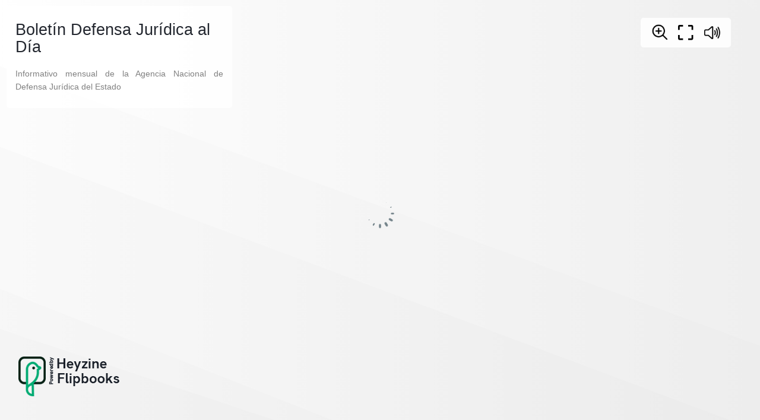

--- FILE ---
content_type: text/html; charset=UTF-8
request_url: https://heyzine.com/flip-book/3ef7b058c9.html
body_size: 40508
content:
<!doctype html>
<html lang="en">
<head>
    
    
<meta charset="UTF-8">

<meta name="viewport" content="width=device-width, initial-scale=1, user-scalable=no">
<meta name="google" content="notranslate">

<link rel="preconnect" href="https://cdnc.heyzine.com">
<link rel="canonical" href="https://heyzine.com/flip-book/3ef7b058c9.html" />

<title>Bolet&iacute;n Defensa Jur&iacute;dica al D&iacute;a | PDF to Flipbook</title>
<meta itemprop="name" content="Bolet&iacute;n Defensa Jur&iacute;dica al D&iacute;a | PDF to Flipbook">
<meta itemprop="description" content="Informativo mensual de la Agencia Nacional de Defensa Jur&iacute;dica del Estado. PDF to flipbook converted using heyzine.com">
<meta property="og:type" content="website" />
<meta property="og:title" content="Bolet&iacute;n Defensa Jur&iacute;dica al D&iacute;a | PDF to Flipbook" />
<meta property="og:description" content="Informativo mensual de la Agencia Nacional de Defensa Jur&iacute;dica del Estado. PDF to flipbook converted using heyzine.com" />
<meta property="og:url" content="https://heyzine.com/flip-book/3ef7b058c9.html" />
<link rel="alternate" type="application/json+oembed" href="https://heyzine.com/api1/oembed?url=https%3A%2F%2Fheyzine.com%2Fflip-book%2F3ef7b058c9.html&format=json" title="Bolet&iacute;n Defensa Jur&iacute;dica al D&iacute;a | PDF to Flipbook" /><meta property="og:image" content="https://cdnc.heyzine.com/files/uploaded/v2/3ef7b058c9b1cb1256202a5420d9dc9980810ea1.pdf-thumb.jpg" />
<meta itemprop="image" content="https://cdnc.heyzine.com/files/uploaded/v2/3ef7b058c9b1cb1256202a5420d9dc9980810ea1.pdf-thumb.jpg">
<meta name="twitter:card" content="summary_large_image">
<meta name="twitter:image:src" content="https://cdnc.heyzine.com/files/uploaded/v2/3ef7b058c9b1cb1256202a5420d9dc9980810ea1.pdf-thumb.jpg">
<meta name="robots" content="index, nofollow">



    <script type="text/javascript" src="https://cdnc.heyzine.com/flipbook/js/site/jquery-3.5.1.min.js?v2"></script>

    
    <script src="https://cdnc.heyzine.com/flipbook/js/site/pdf.5.2.133.hz.2.l.min.mjs" type="module"></script>
    
    <script type="text/javascript">
        PDFJS_WORKER = 'https://cdnc.heyzine.com/flipbook/js/site/pdf.worker.5.2.133.hz.2.l.min.mjs?v5';
        PDFJS_CMAP_URL = 'https://cdnc.heyzine.com/flipbook/js/lib/pdfjs/bcmaps/';
        PDFJS_WASM_URL = 'https://cdnc.heyzine.com/flipbook/js/site/wasm/';
    </script>
    
<script type="text/javascript">
    /*start-metadata*/
    var flipbookcfg={
        "id": "7daf62d79794bb05aa878c420c0efcdfda8944124",
        "app_name": "metadata-app-name",
        "app_ver": "1",
        "name": "3ef7b058c9b1cb1256202a5420d9dc9980810ea1.pdf",
        "custom_name": "3ef7b058c9.html",
        "domain": "https:\/\/heyzine.com",
        "mode": "PDF",
        "isize": 1.59396,
        "width": 596,
        "height": 842,
        "size": "1009534",
        "admin_key": "",
        "url": "https:\/\/heyzine.com\/flip-book\/3ef7b058c9.html",
        "surl": "/flip-book/3ef7b058c9.html",
        "cover": 0,
        "num_pages": 16,
        "viewer": "MAGAZINE",
        "thumbnail": "v2/3ef7b058c9b1cb1256202a5420d9dc9980810ea1.pdf-thumb.jpg",
        "stats": 0,
        "readerToken": null,
        "design": {
            "type": null,                     
            "background": "https:\/\/cdnc.heyzine.com\/files\/backgrounds\/back5.svg",
            "background_color": null,
            "background_style": "",
            "company_logo": "https:\/\/cdnc.heyzine.com\/files\/user\/logos\/powered-by-heyzine.png",
            "company_logo_link": "https:\/\/heyzine.com",
            "company_logo_link_mode": 0,
            "company_logo_style": "",
            "title": "Bolet\u00edn Defensa Jur\u00eddica al D\u00eda",
            "subtitle": "",
            "description": "Informativo mensual de la Agencia Nacional de Defensa Jur\u00eddica del Estado",
            "show_slider": 0,            
            "show_download": 0,
            "show_print": 0,
            "show_fullscreen": 1,
            "show_text": 1,
            "show_shadow": 1,
            "show_depth": 1,
            "show_edges": 0,
            "show_round": 0,
            "show_binding": 0,
            "show_center": 1,
            "show_double": 0,
            "show_zoom": 1,
            "show_share": 0,
            "show_search": 0,
            "show_thumbpanel": 0,
            "show_outline": 0,
            "show_bookmarks": 0,            
            "start_page": null,
            "end_page": null,
            "load_page": null,
            "click_zoom": 2,
            "show_prevnext": 0,
            "show_start": 0,
            "show_end": 0,
            "viewer_dir": 0,
            "rtl": 0,
            "arrows": 1,
            "controls_iconset": null,
            "controls_size": null,
            "controls_style": null,      
            "sound_flip": 1        },
        "layers": null,
        "lead": null,
        "bookmark": {"list":[]}    };
    /*end-metadata*/

    CDN_PATH = 'https://cdnc.heyzine.com';
    THUMBNAIL_PATH = 'https://cdnc.heyzine.com/files/uploaded/';
    TOC_PATH = 'https://cdnc.heyzine.com/files/toc/';
    ICONSET_VER = '6';


</script>


</head>
<body style="width: 100vw; height: 100vh">
    
    
    

<div id="loaderLine" class="loader-line" style="display: none;"></div>

<div class="logo-backs"></div>

    <img src="" class="logo-backs2 logo-backs2-loading" style="display: none;" alt="PDF to Flipbook" width="5px" />

<div class="flipbook-title" style="display: none;">
    <h1></h1>
    <h2></h2>
    <p></p>
</div>


<div id="modalFull" style="display: none;">
    <div class="hz-icon hz-icn-fullscreen-on" style="background-image: url('https://cdnc.heyzine.com/flipbook/img/iconset2_6.png')"></div>
</div>

<div id="modalOver" style="display: none;">

</div>

<div id="zoomArea"></div>

<div id="canvas" style="width: 100%; height: 100%; margin: 0 auto; position: relative; box-sizing: border-box; padding: 10px;">


    <div id="pnlControls" class="controls-pdf controls-md" data-disable-events="true" style="display: none;">

        
        <a id="btnNavStart" style="display: none;">
            <div class="hz-icon hz-icn-start" style="background-image: url('https://cdnc.heyzine.com/flipbook/img/iconset2_6.png')"></div>
        </a>
        <a id="btnNavPrev" style="display: none;">
            <div class="hz-icon hz-icn-prev" style="background-image: url('https://cdnc.heyzine.com/flipbook/img/iconset2_6.png')"></div>
        </a>
        <a id="btnNavNext" style="display: none;">
            <div class="hz-icon hz-icn-next" style="background-image: url('https://cdnc.heyzine.com/flipbook/img/iconset2_6.png')"></div>
        </a>
        <a id="btnNavEnd" style="display: none;">
            <div class="hz-icon hz-icn-end" style="background-image: url('https://cdnc.heyzine.com/flipbook/img/iconset2_6.png')"></div>
        </a>

        <a id="btnNavPanel" class="hz-icon hz-icn-nav" style="display: none; background-image: url('https://cdnc.heyzine.com/flipbook/img/iconset2_6.png')"></a>
        <a id="btnShare" data-stats="share" class="hz-icon-2 hz-icn-share" style="display: none; background-image: url('https://cdnc.heyzine.com/flipbook/img/iconset2_6.png')"></a>
        <a id="btnDownPdf" href="" data-stats="download" target="_blank" class="hz-icon hz-icn-down down-pdf" style="display: none; background-image: url('https://cdnc.heyzine.com/flipbook/img/iconset2_6.png')"></a>
        <a id="btnPrint" data-print="" data-stats="print" class="hz-icon-2 hz-icn-print" style="display: none; background-image: url('https://cdnc.heyzine.com/flipbook/img/iconset2_6.png')"></a>
        <a class="zoom-icon zoom-icon-in hz-icon" data-stats="zoom" style="display: none; background-image: url('https://cdnc.heyzine.com/flipbook/img/iconset2_6.png')"></a>
        <a id="btnFullscreen" data-stats="fullscreen" class="fullscreen-button hz-icon hz-icn-fullscreen-on" onclick="if (typeof toggleFullScreen != 'undefined') { toggleFullScreen(); } return false;"></a>
        <a id="btnSearch" data-stats="share" class="hz-icon-2 hz-icn-search" style="display: none; background-image: url('https://cdnc.heyzine.com/flipbook/img/iconset2_6.png')"></a>
        
        <a id="btnSoundOff" data-stats="soundoff" class="hz-icon hz-icn-sound-on" style="display: none;"></a>

    </div>



    <div id="pnlZoomStep" class="controls-pdf controls-zoom-step controls-md" style="display: none;">
        <a class="btnZoomMore hz-icon hz-icn-zoom-more" data-disable-events="true" data-disable-zoom="true"></a>
        <a class="btnZoomLess hz-icon hz-icn-zoom-less" data-disable-events="true" data-disable-zoom="true"></a>
    </div>

    <div class="corner-arrow" style="display: none; position: absolute;">
        <img src="" />
    </div>

    <div id="magazineViewport" class="magazine-viewport">
        <div class="magazine-viewport-loader" style="display: none;">
        </div>
    </div>

    <script id="tplMagazine" type="template/x-template">

                    <img src="" class="logo-backs2" style="display: none;" alt="PDF to Flipbook" width="5px" />
        
        <div class="container">
            <div class="magazine">
                
                <div ignore="1" class="page-depth page-depth-left" style="display: none;">
                </div>
                <div ignore="1" class="page-depth page-depth-right" style="display: none;">
                </div>
                
                <div ignore="1" class="page-findex page-findex-left" data-disable-events="true" data-disable-zoom="true" style="display: none;">
                </div>
                <div ignore="1" class="page-findex page-findex-right" data-disable-events="true" data-disable-zoom="true" style="display: none;">
                </div>                

                <div ignore="1" class="next-button btnNext" data-disable-events="true" data-disable-zoom="true"></div>
                <div ignore="1" class="previous-button btnPrevious" data-disable-events="true" data-disable-zoom="true"></div>

            </div>
        </div>
        <div class="bottom control-bottom">
            <div class="page-bar">
                <span class="page-bar-value" style="display: none;"></span>
                <span class="page-bar-num" style="display: none;"></span>
                <input class="page-bar-range" type="range" value="0" min="0" max="50" step="1">
            </div>
        </div>
        <div ignore="1" class="page-depth-label" style="display: none;">
        </div>

    </script>

    <script id="tplSwiper" type="template/x-template">

                    <img src="" class="logo-backs2" style="display: none;" alt="PDF to Flipbook" width="5px" />
        
        <div class="container swiper">

            <div class="swiper-wrapper">
            </div>

            <div ignore="1" class="page-findex page-findex-left" data-disable-events="true" data-disable-zoom="true" style="display: none;">
            </div>
            <div ignore="1" class="page-findex page-findex-right" data-disable-events="true" data-disable-zoom="true" style="display: none;">
            </div>    
                
            <div class="swiper-button-next btnNext hz-icon hz-icon-md" data-disable-zoom="true" style="background-image: url('https://cdnc.heyzine.com/flipbook/img/iconset2_6.png')"></div>
            <div class="swiper-button-prev btnPrevious hz-icon hz-icon-md" data-disable-zoom="true" style="background-image: url('https://cdnc.heyzine.com/flipbook/img/iconset2_6.png')"></div>
        </div>

        <div class="bottom control-bottom">
            <div class="page-bar">
                <span class="page-bar-value" style="display: none;"></span>
                <span class="page-bar-num" style="display: none;"></span>
                <input class="page-bar-range" type="range" value="0" min="0" max="50" step="1">
            </div>
        </div>

    </script>

    <div id="pnlShare" class="controls-pdf controls-share controls-md" style="display: none;">
        
    <div class="controls-share-group" data-iconset="iconset1" style="display: none;">
        <div class="btn-sharing" data-share="facebook">
            <svg fill="#000000" role="graphics-symbol" xmlns="http://www.w3.org/2000/svg"  viewBox="0 0 50 50" width="50px" height="50px"><title>Facebook</title><path d="M32,11h5c0.552,0,1-0.448,1-1V3.263c0-0.524-0.403-0.96-0.925-0.997C35.484,2.153,32.376,2,30.141,2C24,2,20,5.68,20,12.368 V19h-7c-0.552,0-1,0.448-1,1v7c0,0.552,0.448,1,1,1h7v19c0,0.552,0.448,1,1,1h7c0.552,0,1-0.448,1-1V28h7.222 c0.51,0,0.938-0.383,0.994-0.89l0.778-7C38.06,19.518,37.596,19,37,19h-8v-5C29,12.343,30.343,11,32,11z"/></svg>
        </div>
        <div class="btn-sharing" data-share="twitter">
            <svg fill="#000000" role="graphics-symbol" xmlns="http://www.w3.org/2000/svg" x="0px" y="0px" width="42" height="42" viewBox="0 0 50 50"><title>X (formerly Twitter)</title><path d="M 6.9199219 6 L 21.136719 26.726562 L 6.2285156 44 L 9.40625 44 L 22.544922 28.777344 L 32.986328 44 L 43 44 L 28.123047 22.3125 L 42.203125 6 L 39.027344 6 L 26.716797 20.261719 L 16.933594 6 L 6.9199219 6 z"></path></svg>
        </div>
        <div class="btn-sharing" data-share="linkedin">
            <svg fill="#000000" role="graphics-symbol" xmlns="http://www.w3.org/2000/svg"  viewBox="0 0 50 50" width="50px" height="50px"><title>LinkedIn</title><path d="M 8 3.0097656 C 4.53 3.0097656 2.0097656 5.0892187 2.0097656 7.9492188 C 2.0097656 10.819219 4.59 12.990234 8 12.990234 C 11.47 12.990234 13.990234 10.870625 13.990234 7.890625 C 13.830234 5.020625 11.36 3.0097656 8 3.0097656 z M 3 15 C 2.45 15 2 15.45 2 16 L 2 45 C 2 45.55 2.45 46 3 46 L 13 46 C 13.55 46 14 45.55 14 45 L 14 16 C 14 15.45 13.55 15 13 15 L 3 15 z M 18 15 C 17.45 15 17 15.45 17 16 L 17 45 C 17 45.55 17.45 46 18 46 L 27 46 C 27.552 46 28 45.552 28 45 L 28 30 L 28 29.75 L 28 29.5 C 28 27.13 29.820625 25.199531 32.140625 25.019531 C 32.260625 24.999531 32.38 25 32.5 25 C 32.62 25 32.739375 24.999531 32.859375 25.019531 C 35.179375 25.199531 37 27.13 37 29.5 L 37 45 C 37 45.552 37.448 46 38 46 L 47 46 C 47.55 46 48 45.55 48 45 L 48 28 C 48 21.53 44.529063 15 36.789062 15 C 33.269062 15 30.61 16.360234 29 17.490234 L 29 16 C 29 15.45 28.55 15 28 15 L 18 15 z"/></svg>
        </div>
        <div class="btn-sharing" data-share="pinterest">
            <svg fill="#000000" role="graphics-symbol" xmlns="http://www.w3.org/2000/svg"  viewBox="0 0 50 50" width="50px" height="50px"><title>Pinterest</title><path d="M25,2C12.3178711,2,2,12.3178711,2,25c0,9.8841553,6.2675781,18.3302612,15.036377,21.5769653	c-0.2525635-2.2515869-0.2129517-5.9390259,0.2037964-7.7243652c0.3902588-1.677002,2.5212402-10.6871338,2.5212402-10.6871338	s-0.6433105-1.2883301-0.6433105-3.1911011c0-2.9901733,1.7324219-5.2211914,3.8898315-5.2211914	c1.8349609,0,2.7197876,1.3776245,2.7197876,3.0281982c0,1.8457031-1.1734619,4.6026611-1.78125,7.1578369	c-0.506897,2.1409302,1.0733643,3.8865356,3.1836548,3.8865356c3.821228,0,6.7584839-4.0296021,6.7584839-9.8453369	c0-5.147583-3.697998-8.7471924-8.9795532-8.7471924c-6.1167603,0-9.7072754,4.588562-9.7072754,9.3309937	c0,1.8473511,0.7111816,3.8286743,1.6000977,4.9069824c0.175293,0.2133179,0.2009277,0.3994141,0.1488647,0.6160278	c-0.1629028,0.678894-0.5250854,2.1392822-0.5970459,2.4385986c-0.0934448,0.3944702-0.3117676,0.4763184-0.7186279,0.2869263	c-2.685791-1.2503052-4.364502-5.1756592-4.364502-8.3295898c0-6.7815552,4.9268188-13.0108032,14.206543-13.0108032	c7.4588623,0,13.2547607,5.3138428,13.2547607,12.4179077c0,7.4100342-4.6729126,13.3729858-11.1568604,13.3729858	c-2.178894,0-4.2263794-1.132019-4.9267578-2.4691772c0,0-1.0783081,4.1048584-1.3404541,5.1112061	c-0.4524536,1.7404175-2.3892822,5.3460083-3.3615723,6.9837036C20.1704712,47.6074829,22.5397949,48,25,48	c12.6826172,0,23-10.3173828,23-23C48,12.3178711,37.6826172,2,25,2z"/></svg>
        </div>
        <div class="btn-sharing" data-share="email">
            <svg fill="#000000" role="graphics-symbol" xmlns="http://www.w3.org/2000/svg"  viewBox="0 0 50 50" width="50px" height="50px"><title>Email</title><path d="M 0 7 L 0 9.9121094 C 6.708 15.709109 20.532062 27.656578 21.664062 28.642578 C 23.074063 29.869578 24.466 30.001953 25 30.001953 C 25.534 30.001953 26.926937 29.870531 28.335938 28.644531 C 29.425937 27.695531 42.784 16.033422 50 9.7324219 L 50 7 L 0 7 z M 50 12.382812 C 42.588 18.853813 30.673484 29.255437 29.646484 30.148438 C 27.729484 31.817438 25.758 31.998047 25 31.998047 C 24.242 31.998047 22.270516 31.817484 20.353516 30.146484 C 19.290516 29.222484 7.044 18.638781 0 12.550781 L 0 43 L 50 43 L 50 12.382812 z"/></svg>
        </div>
        <div class="btn-sharing" data-share="whatsapp">
            <svg fill="#000000" role="graphics-symbol" xmlns="http://www.w3.org/2000/svg"  viewBox="0 0 50 50" width="50px" height="50px"><title>WhatsApp</title>    <path d="M25,2C12.318,2,2,12.318,2,25c0,3.96,1.023,7.854,2.963,11.29L2.037,46.73c-0.096,0.343-0.003,0.711,0.245,0.966 C2.473,47.893,2.733,48,3,48c0.08,0,0.161-0.01,0.24-0.029l10.896-2.699C17.463,47.058,21.21,48,25,48c12.682,0,23-10.318,23-23 S37.682,2,25,2z M36.57,33.116c-0.492,1.362-2.852,2.605-3.986,2.772c-1.018,0.149-2.306,0.213-3.72-0.231 c-0.857-0.27-1.957-0.628-3.366-1.229c-5.923-2.526-9.791-8.415-10.087-8.804C15.116,25.235,13,22.463,13,19.594 s1.525-4.28,2.067-4.864c0.542-0.584,1.181-0.73,1.575-0.73s0.787,0.005,1.132,0.021c0.363,0.018,0.85-0.137,1.329,1.001 c0.492,1.168,1.673,4.037,1.819,4.33c0.148,0.292,0.246,0.633,0.05,1.022c-0.196,0.389-0.294,0.632-0.59,0.973 s-0.62,0.76-0.886,1.022c-0.296,0.291-0.603,0.606-0.259,1.19c0.344,0.584,1.529,2.493,3.285,4.039 c2.255,1.986,4.158,2.602,4.748,2.894c0.59,0.292,0.935,0.243,1.279-0.146c0.344-0.39,1.476-1.703,1.869-2.286 s0.787-0.487,1.329-0.292c0.542,0.194,3.445,1.604,4.035,1.896c0.59,0.292,0.984,0.438,1.132,0.681 C37.062,30.587,37.062,31.755,36.57,33.116z"/></svg>
        </div>
        <div class="btn-sharing" data-share="messenger">
            <svg fill="#000000" role="graphics-symbol" xmlns="http://www.w3.org/2000/svg"  viewBox="0 0 50 50" width="50px" height="50px"><title>Facebook Messenger</title><path d="M 25 2 C 12.300781 2 2 11.601563 2 23.5 C 2 29.800781 4.898438 35.699219 10 39.800781 L 10 48.601563 L 18.601563 44.101563 C 20.699219 44.699219 22.800781 44.898438 25 44.898438 C 37.699219 44.898438 48 35.300781 48 23.398438 C 48 11.601563 37.699219 2 25 2 Z M 27.300781 30.601563 L 21.5 24.398438 L 10.699219 30.5 L 22.699219 17.800781 L 28.601563 23.699219 L 39.101563 17.800781 Z"/></svg>
        </div>
        <div class="btn-sharing" data-share="telegram">
            <svg fill="#000000" role="graphics-symbol" xmlns="http://www.w3.org/2000/svg"  viewBox="0 0 50 50" width="50px" height="50px"><title>Telegram</title><path d="M46.137,6.552c-0.75-0.636-1.928-0.727-3.146-0.238l-0.002,0C41.708,6.828,6.728,21.832,5.304,22.445	c-0.259,0.09-2.521,0.934-2.288,2.814c0.208,1.695,2.026,2.397,2.248,2.478l8.893,3.045c0.59,1.964,2.765,9.21,3.246,10.758	c0.3,0.965,0.789,2.233,1.646,2.494c0.752,0.29,1.5,0.025,1.984-0.355l5.437-5.043l8.777,6.845l0.209,0.125	c0.596,0.264,1.167,0.396,1.712,0.396c0.421,0,0.825-0.079,1.211-0.237c1.315-0.54,1.841-1.793,1.896-1.935l6.556-34.077	C47.231,7.933,46.675,7.007,46.137,6.552z M22,32l-3,8l-3-10l23-17L22,32z"/></svg>
        </div>
    </div>
    <div class="controls-share-group" data-iconset="iconset2" style="display: none;">
        <div class="btn-sharing" data-share="facebook">
            <svg fill="#000000" role="graphics-symbol" xmlns="http://www.w3.org/2000/svg" x="0px" y="0px" width="48" height="48" viewBox="0 0 48 48" width="50px" height="50px"><title>Facebook</title><path d="M 27.689453 2.0371094 C 24.410243 2.0371094 21.627143 3.0524604 19.751953 5.0898438 C 17.876763 7.1272271 16.998047 10.032839 16.998047 13.5 L 16.998047 17 L 13.517578 17 C 11.589931 17 9.9985023 18.604801 10.017578 20.533203 L 10.046875 23.537109 A 1.50015 1.50015 0 0 0 10.046875 23.539062 C 10.069385 25.440659 11.647206 27.005642 13.550781 27.003906 L 17 27.001953 L 17 43.5 C 17 45.414955 18.585045 47 20.5 47 L 24.5 47 C 26.414955 47 28 45.414955 28 43.5 L 28 27 L 31.095703 27 C 32.859472 27 34.367374 25.656297 34.572266 23.904297 L 34.921875 20.904297 C 35.160419 18.850746 33.513658 17 31.445312 17 L 28.019531 17 L 28.0625 13.712891 A 1.50015 1.50015 0 0 0 28.0625 13.693359 C 28.0625 13.00752 28.583692 12.486328 29.269531 12.486328 L 32.177734 12.486328 C 33.735895 12.486328 35.03125 11.190973 35.03125 9.6328125 L 35.03125 5.0625 C 35.03125 3.596878 33.891093 2.3503008 32.433594 2.21875 A 1.50015 1.50015 0 0 0 32.429688 2.21875 C 32.145313 2.1938679 30.177903 2.0371094 27.689453 2.0371094 z M 27.689453 5.0371094 C 29.967263 5.0371094 32.01319 5.2007464 32.03125 5.2011719 L 32.03125 9.4863281 L 29.269531 9.4863281 C 26.963371 9.4863281 25.0625 11.387199 25.0625 13.693359 L 25 18.480469 A 1.50015 1.50015 0 0 0 26.5 20 L 31.445312 20 C 31.770968 20 31.978863 20.236144 31.941406 20.558594 L 31.59375 23.556641 C 31.562642 23.82264 31.361935 24 31.095703 24 L 26.5 24 A 1.50015 1.50015 0 0 0 25 25.5 L 25 43.5 C 25 43.795045 24.795045 44 24.5 44 L 20.5 44 C 20.204955 44 20 43.795045 20 43.5 L 20 25.5 A 1.50015 1.50015 0 0 0 18.5 24 L 13.548828 24.003906 A 1.50015 1.50015 0 0 0 13.546875 24.003906 C 13.257582 24.00417 13.051932 23.798417 13.046875 23.505859 L 13.017578 20.503906 C 13.014704 20.208314 13.221226 20 13.517578 20 L 18.498047 20 A 1.50015 1.50015 0 0 0 19.998047 18.5 L 19.998047 13.5 C 19.998047 10.534161 20.731877 8.4584135 21.960938 7.1230469 C 23.189996 5.7876802 25.001663 5.0371094 27.689453 5.0371094 z"></path></svg>
        </div>
        <div class="btn-sharing" data-share="twitter">
            <svg fill="#000000" role="graphics-symbol" xmlns="http://www.w3.org/2000/svg" x="0px" y="0px" width="30" height="30" viewBox="0 0 30 30"><title>X (formerly Twitter)</title><path d="M26.37,26l-8.795-12.822l0.015,0.012L25.52,4h-2.65l-6.46,7.48L11.28,4H4.33l8.211,11.971L12.54,15.97L3.88,26h2.65 l7.182-8.322L19.42,26H26.37z M10.23,6l12.34,18h-2.1L8.12,6H10.23z"></path></svg>            
        </div>
        <div class="btn-sharing" data-share="linkedin">
            <svg fill="#000000" role="graphics-symbol" xmlns="http://www.w3.org/2000/svg" x="0px" y="0px" width="48" height="48" viewBox="0 0 48 48"><title>LinkedIn</title><path d="M 11.5 6 C 8.4802259 6 6 8.4802259 6 11.5 L 6 36.5 C 6 39.519774 8.4802259 42 11.5 42 L 36.5 42 C 39.519774 42 42 39.519774 42 36.5 L 42 11.5 C 42 8.4802259 39.519774 6 36.5 6 L 11.5 6 z M 11.5 9 L 36.5 9 C 37.898226 9 39 10.101774 39 11.5 L 39 36.5 C 39 37.898226 37.898226 39 36.5 39 L 11.5 39 C 10.101774 39 9 37.898226 9 36.5 L 9 11.5 C 9 10.101774 10.101774 9 11.5 9 z M 15.5 13 A 2.5 2.5 0 0 0 15.5 18 A 2.5 2.5 0 0 0 15.5 13 z M 14 20 C 13.447 20 13 20.447 13 21 L 13 34 C 13 34.553 13.447 35 14 35 L 17 35 C 17.553 35 18 34.553 18 34 L 18 21 C 18 20.447 17.553 20 17 20 L 14 20 z M 21 20 C 20.447 20 20 20.447 20 21 L 20 34 C 20 34.553 20.447 35 21 35 L 24 35 C 24.553 35 25 34.553 25 34 L 25 26.5 C 25 25.121 26.121 24 27.5 24 C 28.879 24 30 25.121 30 26.5 L 30 34 C 30 34.553 30.447 35 31 35 L 34 35 C 34.553 35 35 34.553 35 34 L 35 26 C 35 22.691 32.309 20 29 20 C 27.462 20 26.063 20.586016 25 21.541016 L 25 21 C 25 20.447 24.553 20 24 20 L 21 20 z"></path></svg>
        </div>
        <div class="btn-sharing" data-share="pinterest">
            <svg fill="#000000" role="graphics-symbol" xmlns="http://www.w3.org/2000/svg" x="0px" y="0px" width="48" height="48" viewBox="0 0 48 48"><title>Pinterest</title><path d="M 24 4 C 12.972066 4 4 12.972074 4 24 C 4 35.027926 12.972066 44 24 44 C 35.027934 44 44 35.027926 44 24 C 44 12.972074 35.027934 4 24 4 z M 24 7 C 33.406615 7 41 14.593391 41 24 C 41 33.406609 33.406615 41 24 41 C 22.566518 41 21.182325 40.804883 19.853516 40.472656 C 20.333373 39.496504 20.656022 38.535017 20.929688 37.529297 L 21.960938 33.460938 C 23.040937 34.480938 24.56 35 26.5 35 C 31.74 35 36 29.73 36 23.25 C 36 16.84 30.84 12 24 12 C 17.38 12 12 17.05 12 23.25 C 12 26.23 13.149922 28.940859 15.169922 30.880859 C 15.409922 31.110859 15.820391 30.980156 15.900391 30.660156 L 16.460938 28.330078 C 16.520937 28.090078 16.460313 27.840859 16.320312 27.630859 C 15.600312 26.610859 15 25.19 15 23.25 C 15 18.7 19.04 15 24 15 C 24.82 15 32 15.24 32 23.5 C 32 27.59 30.12 32 26 32 C 24.96 31.93 24.219062 31.589062 23.789062 31.039062 C 23.049063 30.059062 23.229219 28.399297 23.449219 27.529297 L 24.220703 24.509766 C 24.420703 23.709766 24.5 23.029219 24.5 22.449219 C 24.5 20.499219 23.32 19.5 22 19.5 C 20.22 19.5 19 21.389297 19 23.279297 C 19 24.309297 19.16 25.410625 19.5 26.390625 L 17.230469 35.810547 C 17.230469 35.810547 17 36.419922 17 38.419922 C 17 38.621315 17.035148 39.14999 17.050781 39.509766 C 11.123964 36.857341 7 30.926664 7 24 C 7 14.593391 14.593385 7 24 7 z"></path></svg>
        </div>
        <div class="btn-sharing" data-share="email">
            <svg fill="#000000" role="graphics-symbol" xmlns="http://www.w3.org/2000/svg" x="0px" y="0px" width="48" height="48" viewBox="0 0 48 48"><title>Email</title><path d="M 10.5 8 C 6.9280619 8 4 10.928062 4 14.5 L 4 33.5 C 4 37.071938 6.9280619 40 10.5 40 L 37.5 40 C 41.071938 40 44 37.071938 44 33.5 L 44 14.5 C 44 10.928062 41.071938 8 37.5 8 L 10.5 8 z M 10.5 11 L 37.5 11 C 39.450062 11 41 12.549938 41 14.5 L 41 15.605469 L 24 24.794922 L 7 15.605469 L 7 14.5 C 7 12.549938 8.5499381 11 10.5 11 z M 7 19.015625 L 23.287109 27.820312 A 1.50015 1.50015 0 0 0 24.712891 27.820312 L 41 19.015625 L 41 33.5 C 41 35.450062 39.450062 37 37.5 37 L 10.5 37 C 8.5499381 37 7 35.450062 7 33.5 L 7 19.015625 z"></path></svg>
        </div>
        <div class="btn-sharing" data-share="whatsapp">
            <svg fill="#000000" role="graphics-symbol" xmlns="http://www.w3.org/2000/svg" x="0px" y="0px" width="48" height="48" viewBox="0 0 48 48"><title>WhatsApp</title><path d="M 24 3.9980469 C 12.972292 3.9980469 4 12.970339 4 23.998047 C 4 27.273363 4.8627078 30.334853 6.2617188 33.064453 L 4.09375 40.826172 C 3.5887973 42.629575 5.3719261 44.41261 7.1757812 43.908203 L 14.943359 41.740234 C 17.670736 43.136312 20.727751 43.998047 24 43.998047 C 35.027708 43.998047 44 35.025755 44 23.998047 C 44 12.970339 35.027708 3.9980469 24 3.9980469 z M 24 6.9980469 C 33.406292 6.9980469 41 14.591755 41 23.998047 C 41 33.404339 33.406292 40.998047 24 40.998047 C 20.998416 40.998047 18.190601 40.217527 15.742188 38.853516 A 1.50015 1.50015 0 0 0 14.609375 38.71875 L 7.2226562 40.779297 L 9.2851562 33.396484 A 1.50015 1.50015 0 0 0 9.1503906 32.261719 C 7.7836522 29.811523 7 27.002565 7 23.998047 C 7 14.591755 14.593708 6.9980469 24 6.9980469 z M 17.240234 15 C 16.921234 15 16.405797 15.119656 15.966797 15.597656 C 15.528797 16.073656 14.294922 17.228125 14.294922 19.578125 C 14.294922 21.928125 16.005141 24.197578 16.244141 24.517578 C 16.482141 24.834578 19.547344 29.812562 24.402344 31.726562 C 28.436344 33.316563 29.256812 32.999922 30.132812 32.919922 C 31.008813 32.841922 32.959422 31.766391 33.357422 30.650391 C 33.755422 29.534391 33.755672 28.579813 33.638672 28.382812 C 33.519672 28.183812 33.200656 28.063219 32.722656 27.824219 C 32.245656 27.585219 29.898937 26.430484 29.460938 26.271484 C 29.022938 26.112484 28.702766 26.031766 28.384766 26.509766 C 28.066766 26.987766 27.152047 28.062859 26.873047 28.380859 C 26.594047 28.700859 26.315891 28.740953 25.837891 28.501953 C 25.358891 28.260953 23.822094 27.757859 21.996094 26.130859 C 20.576094 24.865859 19.620797 23.302219 19.341797 22.824219 C 19.063797 22.348219 19.311781 22.086609 19.550781 21.849609 C 19.765781 21.635609 20.028578 21.292672 20.267578 21.013672 C 20.504578 20.734672 20.583188 20.53675 20.742188 20.21875 C 20.901188 19.90175 20.822125 19.621813 20.703125 19.382812 C 20.584125 19.143813 19.655469 16.780938 19.230469 15.835938 C 18.873469 15.041938 18.49725 15.024719 18.15625 15.011719 C 17.87825 15.000719 17.558234 15 17.240234 15 z"></path></svg>
        </div>
        <div class="btn-sharing" data-share="messenger">
            <svg fill="#000000" role="graphics-symbol" xmlns="http://www.w3.org/2000/svg" x="0px" y="0px" width="48" height="48" viewBox="0 0 48 48"><title>Facebook Messenger</title><path d="M 24 5 C 13.016141 5 4 13.47799 4 24 C 4 29.391285 6.4359964 34.208612 10.214844 37.652344 L 10.142578 41.169922 C 10.086908 43.977866 13.270314 45.853371 15.699219 44.443359 L 19.277344 42.367188 C 20.796228 42.722476 22.355355 43 24 43 C 34.983859 43 44 34.52201 44 24 C 44 13.47799 34.983859 5 24 5 z M 24 8 C 33.450141 8 41 15.19201 41 24 C 41 32.80799 33.450141 40 24 40 C 22.386251 40 20.827941 39.774909 19.335938 39.375 A 1.50015 1.50015 0 0 0 18.195312 39.525391 L 14.193359 41.849609 C 13.656487 42.161669 13.130259 41.851809 13.142578 41.230469 L 13.226562 37.097656 A 1.50015 1.50015 0 0 0 12.691406 35.919922 C 9.1895359 32.974896 7 28.739934 7 24 C 7 15.19201 14.549859 8 24 8 z M 34.074219 18.107422 C 33.819844 18.061172 33.547859 18.110531 33.318359 18.269531 L 26.703125 22.851562 L 23.25 19.814453 L 23.007812 19.601562 L 22.875 19.492188 C 21.841 18.712188 20.369844 18.919125 19.589844 19.953125 L 13.318359 28.269531 L 13.298828 28.292969 C 13.043828 28.631969 13.021391 29.109562 13.275391 29.476562 C 13.593391 29.934562 14.222641 30.048469 14.681641 29.730469 L 21.296875 25.148438 L 24.75 28.1875 L 24.992188 28.400391 L 25.125 28.507812 C 26.159 29.287812 27.630156 29.082828 28.410156 28.048828 L 34.681641 19.732422 L 34.701172 19.707031 C 34.956172 19.368031 34.978609 18.892391 34.724609 18.525391 C 34.565609 18.296391 34.328594 18.153672 34.074219 18.107422 z"></path></svg>
        </div>
        <div class="btn-sharing" data-share="telegram">
            <svg fill="#000000" role="graphics-symbol" xmlns="http://www.w3.org/2000/svg" x="0px" y="0px" width="48" height="48" viewBox="0 0 48 48"><title>Telegram</title><path d="M39.175,10.016c1.687,0,2.131,1.276,1.632,4.272c-0.571,3.426-2.216,14.769-3.528,21.83 c-0.502,2.702-1.407,3.867-2.724,3.867c-0.724,0-1.572-0.352-2.546-0.995c-1.32-0.872-7.984-5.279-9.431-6.314 c-1.32-0.943-3.141-2.078-0.857-4.312c0.813-0.796,6.14-5.883,10.29-9.842c0.443-0.423,0.072-1.068-0.42-1.068 c-0.112,0-0.231,0.034-0.347,0.111c-5.594,3.71-13.351,8.859-14.338,9.53c-0.987,0.67-1.949,1.1-3.231,1.1 c-0.655,0-1.394-0.112-2.263-0.362c-1.943-0.558-3.84-1.223-4.579-1.477c-2.845-0.976-2.17-2.241,0.593-3.457 c11.078-4.873,25.413-10.815,27.392-11.637C36.746,10.461,38.178,10.016,39.175,10.016 M39.175,7.016L39.175,7.016 c-1.368,0-3.015,0.441-5.506,1.474L33.37,8.614C22.735,13.03,13.092,17.128,6.218,20.152c-1.074,0.473-4.341,1.91-4.214,4.916 c0.054,1.297,0.768,3.065,3.856,4.124l0.228,0.078c0.862,0.297,2.657,0.916,4.497,1.445c1.12,0.322,2.132,0.478,3.091,0.478 c1.664,0,2.953-0.475,3.961-1.028c-0.005,0.168-0.001,0.337,0.012,0.507c0.182,2.312,1.97,3.58,3.038,4.338l0.149,0.106 c1.577,1.128,8.714,5.843,9.522,6.376c1.521,1.004,2.894,1.491,4.199,1.491c2.052,0,4.703-1.096,5.673-6.318 c0.921-4.953,1.985-11.872,2.762-16.924c0.331-2.156,0.603-3.924,0.776-4.961c0.349-2.094,0.509-4.466-0.948-6.185 C42.208,7.875,41.08,7.016,39.175,7.016L39.175,7.016z"></path></svg>
        </div>
    </div>

    <div class="controls-share-group" data-iconset="iconset3" style="display: none;">
        <div class="btn-sharing" data-share="facebook">
            <svg fill="#000000" role="graphics-symbol" xmlns="http://www.w3.org/2000/svg" x="0px" y="0px" width="48" height="48" viewBox="0 0 48 48"><title>Facebook</title><path fill="#039be5" d="M24 5A19 19 0 1 0 24 43A19 19 0 1 0 24 5Z"></path><path fill="#fff" d="M26.572,29.036h4.917l0.772-4.995h-5.69v-2.73c0-2.075,0.678-3.915,2.619-3.915h3.119v-4.359c-0.548-0.074-1.707-0.236-3.897-0.236c-4.573,0-7.254,2.415-7.254,7.917v3.323h-4.701v4.995h4.701v13.729C22.089,42.905,23.032,43,24,43c0.875,0,1.729-0.08,2.572-0.194V29.036z"></path></svg>            
        </div>
        <div class="btn-sharing" data-share="twitter">
            <svg style="padding: 1.5px" fill="#000000" role="graphics-symbol" xmlns="http://www.w3.org/2000/svg" x="0px" y="0px" width="30" height="30" viewBox="0 0 30 30"><title>X (formerly Twitter)</title><path d="M26.37,26l-8.795-12.822l0.015,0.012L25.52,4h-2.65l-6.46,7.48L11.28,4H4.33l8.211,11.971L12.54,15.97L3.88,26h2.65 l7.182-8.322L19.42,26H26.37z M10.23,6l12.34,18h-2.1L8.12,6H10.23z"></path></svg>            
        </div>
        <div class="btn-sharing" data-share="linkedin">
            <svg fill="#000000" role="graphics-symbol" xmlns="http://www.w3.org/2000/svg" x="0px" y="0px" width="48" height="48" viewBox="0 0 48 48"><title>LinkedIn</title><path fill="#0288d1" d="M24 4A20 20 0 1 0 24 44A20 20 0 1 0 24 4Z"></path><path fill="#fff" d="M14 19H18V34H14zM15.988 17h-.022C14.772 17 14 16.11 14 14.999 14 13.864 14.796 13 16.011 13c1.217 0 1.966.864 1.989 1.999C18 16.11 17.228 17 15.988 17zM35 24.5c0-3.038-2.462-5.5-5.5-5.5-1.862 0-3.505.928-4.5 2.344V19h-4v15h4v-8c0-1.657 1.343-3 3-3s3 1.343 3 3v8h4C35 34 35 24.921 35 24.5z"></path></svg>            
        </div>
        <div class="btn-sharing" data-share="pinterest">
            <svg fill="#000000" role="graphics-symbol" xmlns="http://www.w3.org/2000/svg" x="0px" y="0px" width="48" height="48" viewBox="0 0 48 48"><title>Pinterest</title><circle cx="24" cy="24" r="20" fill="#E60023"></circle><path fill="#FFF" d="M24.4439087,11.4161377c-8.6323242,0-13.2153931,5.7946167-13.2153931,12.1030884	c0,2.9338379,1.5615234,6.5853882,4.0599976,7.7484131c0.378418,0.1762085,0.581543,0.1000366,0.668457-0.2669067	c0.0668945-0.2784424,0.4038086-1.6369019,0.5553589-2.2684326c0.0484619-0.2015381,0.0246582-0.3746338-0.1384277-0.5731201	c-0.8269653-1.0030518-1.4884644-2.8461304-1.4884644-4.5645752c0-4.4115601,3.3399658-8.6799927,9.0299683-8.6799927	c4.9130859,0,8.3530884,3.3484497,8.3530884,8.1369019c0,5.4099731-2.7322998,9.1584473-6.2869263,9.1584473	c-1.9630737,0-3.4330444-1.6238403-2.9615479-3.6153564c0.5654297-2.3769531,1.6569214-4.9415283,1.6569214-6.6584473	c0-1.5354004-0.8230591-2.8169556-2.5299683-2.8169556c-2.006958,0-3.6184692,2.0753784-3.6184692,4.8569336	c0,1.7700195,0.5984497,2.9684448,0.5984497,2.9684448s-1.9822998,8.3815308-2.3453979,9.9415283	c-0.4019775,1.72229-0.2453003,4.1416016-0.0713501,5.7233887l0,0c0.4511108,0.1768799,0.9024048,0.3537598,1.3687744,0.4981079l0,0	c0.8168945-1.3278198,2.0349731-3.5056763,2.4864502-5.2422485c0.2438354-0.9361572,1.2468872-4.7546387,1.2468872-4.7546387	c0.6515503,1.2438965,2.5561523,2.296936,4.5831299,2.296936c6.0314941,0,10.378418-5.546936,10.378418-12.4400024	C36.7738647,16.3591919,31.3823242,11.4161377,24.4439087,11.4161377z"></path></svg>            
        </div>
        <div class="btn-sharing" data-share="email">
            <svg fill="#000000" role="graphics-symbol" xmlns="http://www.w3.org/2000/svg" x="0px" y="0px" width="48" height="48" viewBox="0 0 48 48"><title>Email</title><path fill="#2196f3" d="M24 4A20 20 0 1 0 24 44A20 20 0 1 0 24 4Z"></path><path fill="#1976d2" d="M34.102,35C35.699,35,37,33.699,37,32.102V19.898C37,18.301,35.699,17,34.102,17H13.898 C12.301,17,11,18.301,11,19.898v12.203C11,33.699,12.301,35,13.898,35"></path><path fill="#eceff1" d="M34.102,15H13.898C12.301,15,11,16.301,11,17.898v12.203C11,31.699,12.301,33,13.898,33h20.203 C35.699,33,37,31.699,37,30.102V17.898C37,16.301,35.699,15,34.102,15z"></path><path fill="#90a4ae" d="M11.801,15.898C11.301,16.398,11,17.101,11,17.8L24,27l13-9.199c0-0.699-0.301-1.402-0.801-1.902 L24,24.602L11.801,15.898z"></path></svg>            
        </div>
        <div class="btn-sharing" data-share="whatsapp">
            <svg fill="#000000" role="graphics-symbol" xmlns="http://www.w3.org/2000/svg" x="0px" y="0px" width="48" height="48" viewBox="0 0 48 48"><title>WhatsApp</title><path fill="#fff" d="M4.868,43.303l2.694-9.835C5.9,30.59,5.026,27.324,5.027,23.979C5.032,13.514,13.548,5,24.014,5c5.079,0.002,9.845,1.979,13.43,5.566c3.584,3.588,5.558,8.356,5.556,13.428c-0.004,10.465-8.522,18.98-18.986,18.98c-0.001,0,0,0,0,0h-0.008c-3.177-0.001-6.3-0.798-9.073-2.311L4.868,43.303z"></path><path fill="#fff" d="M4.868,43.803c-0.132,0-0.26-0.052-0.355-0.148c-0.125-0.127-0.174-0.312-0.127-0.483l2.639-9.636c-1.636-2.906-2.499-6.206-2.497-9.556C4.532,13.238,13.273,4.5,24.014,4.5c5.21,0.002,10.105,2.031,13.784,5.713c3.679,3.683,5.704,8.577,5.702,13.781c-0.004,10.741-8.746,19.48-19.486,19.48c-3.189-0.001-6.344-0.788-9.144-2.277l-9.875,2.589C4.953,43.798,4.911,43.803,4.868,43.803z"></path><path fill="#cfd8dc" d="M24.014,5c5.079,0.002,9.845,1.979,13.43,5.566c3.584,3.588,5.558,8.356,5.556,13.428c-0.004,10.465-8.522,18.98-18.986,18.98h-0.008c-3.177-0.001-6.3-0.798-9.073-2.311L4.868,43.303l2.694-9.835C5.9,30.59,5.026,27.324,5.027,23.979C5.032,13.514,13.548,5,24.014,5 M24.014,42.974C24.014,42.974,24.014,42.974,24.014,42.974C24.014,42.974,24.014,42.974,24.014,42.974 M24.014,42.974C24.014,42.974,24.014,42.974,24.014,42.974C24.014,42.974,24.014,42.974,24.014,42.974 M24.014,4C24.014,4,24.014,4,24.014,4C12.998,4,4.032,12.962,4.027,23.979c-0.001,3.367,0.849,6.685,2.461,9.622l-2.585,9.439c-0.094,0.345,0.002,0.713,0.254,0.967c0.19,0.192,0.447,0.297,0.711,0.297c0.085,0,0.17-0.011,0.254-0.033l9.687-2.54c2.828,1.468,5.998,2.243,9.197,2.244c11.024,0,19.99-8.963,19.995-19.98c0.002-5.339-2.075-10.359-5.848-14.135C34.378,6.083,29.357,4.002,24.014,4L24.014,4z"></path><path fill="#40c351" d="M35.176,12.832c-2.98-2.982-6.941-4.625-11.157-4.626c-8.704,0-15.783,7.076-15.787,15.774c-0.001,2.981,0.833,5.883,2.413,8.396l0.376,0.597l-1.595,5.821l5.973-1.566l0.577,0.342c2.422,1.438,5.2,2.198,8.032,2.199h0.006c8.698,0,15.777-7.077,15.78-15.776C39.795,19.778,38.156,15.814,35.176,12.832z"></path><path fill="#fff" fill-rule="evenodd" d="M19.268,16.045c-0.355-0.79-0.729-0.806-1.068-0.82c-0.277-0.012-0.593-0.011-0.909-0.011c-0.316,0-0.83,0.119-1.265,0.594c-0.435,0.475-1.661,1.622-1.661,3.956c0,2.334,1.7,4.59,1.937,4.906c0.237,0.316,3.282,5.259,8.104,7.161c4.007,1.58,4.823,1.266,5.693,1.187c0.87-0.079,2.807-1.147,3.202-2.255c0.395-1.108,0.395-2.057,0.277-2.255c-0.119-0.198-0.435-0.316-0.909-0.554s-2.807-1.385-3.242-1.543c-0.435-0.158-0.751-0.237-1.068,0.238c-0.316,0.474-1.225,1.543-1.502,1.859c-0.277,0.317-0.554,0.357-1.028,0.119c-0.474-0.238-2.002-0.738-3.815-2.354c-1.41-1.257-2.362-2.81-2.639-3.285c-0.277-0.474-0.03-0.731,0.208-0.968c0.213-0.213,0.474-0.554,0.712-0.831c0.237-0.277,0.316-0.475,0.474-0.791c0.158-0.317,0.079-0.594-0.04-0.831C20.612,19.329,19.69,16.983,19.268,16.045z" clip-rule="evenodd"></path></svg>            
        </div>
        <div class="btn-sharing" data-share="messenger">
            <svg fill="#000000" role="graphics-symbol" xmlns="http://www.w3.org/2000/svg" x="0px" y="0px" width="48" height="48" viewBox="0 0 48 48"><title>Facebook Messenger</title><path fill="#448AFF" d="M24,4C13.5,4,5,12.1,5,22c0,5.2,2.3,9.8,6,13.1V44l7.8-4.7c1.6,0.4,3.4,0.7,5.2,0.7c10.5,0,19-8.1,19-18C43,12.1,34.5,4,24,4z"></path><path fill="#FFF" d="M12 28L22 17 27 22 36 17 26 28 21 23z"></path></svg>            
        </div>
        <div class="btn-sharing" data-share="telegram">
            <svg fill="#000000" role="graphics-symbol" xmlns="http://www.w3.org/2000/svg" x="0px" y="0px" width="48" height="48" viewBox="0 0 48 48"><title>Telegram</title><path fill="#29b6f6" d="M24 4A20 20 0 1 0 24 44A20 20 0 1 0 24 4Z"></path><path fill="#fff" d="M33.95,15l-3.746,19.126c0,0-0.161,0.874-1.245,0.874c-0.576,0-0.873-0.274-0.873-0.274l-8.114-6.733 l-3.97-2.001l-5.095-1.355c0,0-0.907-0.262-0.907-1.012c0-0.625,0.933-0.923,0.933-0.923l21.316-8.468 c-0.001-0.001,0.651-0.235,1.126-0.234C33.667,14,34,14.125,34,14.5C34,14.75,33.95,15,33.95,15z"></path><path fill="#b0bec5" d="M23,30.505l-3.426,3.374c0,0-0.149,0.115-0.348,0.12c-0.069,0.002-0.143-0.009-0.219-0.043 l0.964-5.965L23,30.505z"></path><path fill="#cfd8dc" d="M29.897,18.196c-0.169-0.22-0.481-0.26-0.701-0.093L16,26c0,0,2.106,5.892,2.427,6.912 c0.322,1.021,0.58,1.045,0.58,1.045l0.964-5.965l9.832-9.096C30.023,18.729,30.064,18.416,29.897,18.196z"></path></svg>            
        </div>
    </div>

    <div class="controls-share-group" data-iconset="iconset4" style="display: none;">
        <div class="btn-sharing" data-share="facebook">
            <svg fill="#000000" role="graphics-symbol" xmlns="http://www.w3.org/2000/svg" x="0px" y="0px" width="64" height="64" viewBox="0 0 64 64"><title>Facebook</title><path d="M52.42,11.407C46.949,5.982,39.704,3,32.005,3c-0.042,0-0.085,0-0.127,0c-7.746,0.033-15.017,3.08-20.471,8.581 C5.953,17.082,2.967,24.377,3,32.123c0.033,7.746,3.08,15.016,8.58,20.47C17.051,58.018,24.296,61,31.995,61 c0.042,0,0.085,0,0.127,0c7.746-0.033,15.017-3.08,20.471-8.581c5.454-5.501,8.44-12.796,8.407-20.542 C60.967,24.131,57.92,16.861,52.42,11.407z M32.114,59c-1.3,0.004-2.585-0.086-3.851-0.261V38.626h-6.186v-6.572h6.186v-4.373 c0-7.24,3.527-10.418,9.544-10.418c2.882,0,4.405,0.214,5.127,0.311v5.736h-4.104c-2.554,0-3.446,2.422-3.446,5.152v3.592h7.486 l-1.016,6.572h-6.47v20.157C34.307,58.917,33.217,58.995,32.114,59z M51.173,51.011c-3.817,3.85-8.59,6.408-13.789,7.454V40.626 h4.47c0.987,0,1.826-0.719,1.977-1.694l1-6.468c0.028-0.132,0.042-0.269,0.042-0.409c0-1.105-0.893-2-1.997-2h-0.005h-5.486v-1.592 c0-1.177,0.188-3.152,1.446-3.152h4.104c1.105,0,2-0.895,2-2v-5.736c0-1.001-0.74-1.848-1.733-1.982 c-0.82-0.111-2.435-0.329-5.394-0.329c-7.444,0-11.544,4.41-11.544,12.418v2.373h-4.186c-1.105,0-2,0.895-2,2v6.572 c0,1.105,0.895,2,2,2h4.186v17.756c-4.982-1.074-9.568-3.534-13.274-7.209C7.867,46.095,5.03,39.326,5,32.114 c-0.03-7.212,2.749-14.004,7.827-19.125C17.905,7.868,24.674,5.031,31.886,5c0.04,0,0.079,0,0.119,0 c7.167,0,13.913,2.777,19.006,7.827C56.133,17.905,58.97,24.674,59,31.886C59.03,39.098,56.251,45.89,51.173,51.011z M52.834,43.914 c-0.001,0.001-0.002,0.003-0.002,0.003c-0.276,0.477-0.884,0.642-1.363,0.368l-1.736-0.992c-0.479-0.274-0.646-0.885-0.372-1.364 c0.001-0.002,0.002-0.003,0.003-0.004c0.276-0.477,0.884-0.642,1.363-0.368l1.736,0.992C52.942,42.824,53.109,43.434,52.834,43.914z M55.059,38.478c-0.023,0.088-0.057,0.17-0.101,0.247c-0.22,0.381-0.674,0.584-1.12,0.466l-1.934-0.51 c-0.535-0.14-0.852-0.687-0.712-1.222c0.142-0.53,0.687-0.853,1.222-0.712l1.933,0.509C54.881,37.396,55.199,37.943,55.059,38.478z M44.994,50.817c0.187,0.32,0.174,0.704,0.001,1.004c-0.084,0.146-0.207,0.272-0.362,0.363c-0.478,0.277-1.09,0.116-1.368-0.36 l-1.007-1.728c-0.278-0.477-0.117-1.089,0.36-1.367c0.477-0.279,1.09-0.118,1.369,0.361L44.994,50.817z M55.803,32.652 c0,0.184-0.048,0.356-0.134,0.504c-0.172,0.298-0.493,0.498-0.863,0.5l-2,0.008c-0.552,0.002-1.002-0.443-1.004-0.995 c-0.003-0.555,0.442-1.002,0.996-1.005l2.001-0.007C55.352,31.655,55.801,32.1,55.803,32.652z M49.272,47.176 c0.33,0.327,0.384,0.827,0.163,1.21c-0.043,0.074-0.096,0.142-0.157,0.205c-0.389,0.392-1.022,0.395-1.414,0.005l-1.42-1.409 c-0.393-0.39-0.387-1.028-0.005-1.414c0.389-0.392,1.022-0.394,1.414-0.005L49.272,47.176z M27.16,9.613 c0.091,0.38-0.049,0.764-0.33,1c-0.115,0.097-0.252,0.169-0.408,0.206c-0.744,0.179-1.482,0.4-2.196,0.658 c-0.521,0.187-1.094-0.082-1.28-0.601c-0.188-0.52,0.083-1.093,0.601-1.28c0.784-0.282,1.593-0.525,2.406-0.72 C26.491,8.746,27.031,9.076,27.16,9.613z M20.82,11.895c0.286,0.472,0.14,1.079-0.338,1.374c-4.092,2.481-7.242,6.31-8.868,10.784 c-0.062,0.171-0.165,0.314-0.295,0.423c-0.265,0.223-0.638,0.303-0.984,0.176c-0.52-0.188-0.787-0.762-0.599-1.282 c1.78-4.901,5.227-9.096,9.71-11.813C19.919,11.272,20.535,11.423,20.82,11.895z"></path></svg>
        </div>
        <div class="btn-sharing" data-share="twitter">
            <svg fill="#000000" role="graphics-symbol" style="padding: 2px" xmlns="http://www.w3.org/2000/svg" x="0px" y="0px" width="48" height="48" viewBox="0 0 64 64"><title>X (Formerly Twitter)</title><path d="M 11 5 C 10.267 5 9.5921875 5.4019219 9.2421875 6.0449219 C 8.8921875 6.6889219 8.9223125 7.4709375 9.3203125 8.0859375 L 25.539062 33.150391 L 8.3808594 56.826172 C 7.9398594 57.435172 7.87675 58.238203 8.21875 58.908203 C 8.55975 59.578203 9.248 60 10 60 L 15.039062 60 C 15.680063 60 16.282203 59.692828 16.658203 59.173828 L 30.246094 40.425781 L 42.320312 59.087891 C 42.688313 59.656891 43.322 60 44 60 L 53 60 C 53.733 60 54.407813 59.598078 54.757812 58.955078 C 55.107813 58.311078 55.077688 57.529062 54.679688 56.914062 L 37.517578 30.392578 L 53.619141 8.1738281 C 54.060141 7.5648281 54.12325 6.7617969 53.78125 6.0917969 C 53.44025 5.4217969 52.752 5 52 5 L 46.960938 5 C 46.319938 5 45.717797 5.3071719 45.341797 5.8261719 L 32.810547 23.115234 L 21.679688 5.9140625 C 21.311688 5.3440625 20.678 5 20 5 L 11 5 z M 11 7 L 20 7 L 31.527344 24.816406 C 31.821344 25.271406 32.304109 25.501953 32.787109 25.501953 C 33.243109 25.501953 33.701953 25.295859 34.001953 24.880859 L 46.960938 7 L 52 7 L 35.697266 29.494141 C 35.333266 29.996141 35.316344 30.669453 35.652344 31.189453 L 53 58 L 44 58 L 31.529297 38.726562 C 31.235297 38.271563 30.752531 38.042969 30.269531 38.042969 C 29.813531 38.042969 29.354687 38.247109 29.054688 38.662109 L 15.039062 58 L 10 58 L 27.359375 34.046875 C 27.722375 33.544875 27.740297 32.871563 27.404297 32.351562 L 11 7 z M 19.337891 11.927734 C 19.209875 11.950156 19.083047 11.997516 18.966797 12.072266 C 18.502797 12.372266 18.369922 12.991078 18.669922 13.455078 L 20.841797 16.8125 C 21.033797 17.1085 21.353641 17.269531 21.681641 17.269531 C 21.867641 17.269531 22.056609 17.217375 22.224609 17.109375 C 22.688609 16.809375 22.821484 16.190562 22.521484 15.726562 L 20.349609 12.369141 C 20.124609 12.021141 19.721937 11.860469 19.337891 11.927734 z M 23.679688 18.644531 C 23.551719 18.666953 23.426547 18.714312 23.310547 18.789062 C 22.846547 19.089063 22.713672 19.707875 23.013672 20.171875 L 27.357422 26.890625 C 27.549422 27.186625 27.869266 27.347656 28.197266 27.347656 C 28.383266 27.347656 28.572234 27.2955 28.740234 27.1875 C 29.204234 26.8875 29.337109 26.268687 29.037109 25.804688 L 24.693359 19.085938 C 24.468359 18.737938 24.063594 18.577266 23.679688 18.644531 z M 28.986328 45.976562 C 28.733328 46.015562 28.495031 46.150547 28.332031 46.373047 C 28.005031 46.818047 28.103828 47.444484 28.548828 47.771484 L 30.160156 48.953125 C 30.605156 49.280125 31.231594 49.183281 31.558594 48.738281 C 31.885594 48.293281 31.78875 47.668797 31.34375 47.341797 L 29.730469 46.158203 C 29.507469 45.994703 29.239328 45.937563 28.986328 45.976562 z M 26.03125 50.007812 C 25.77825 50.046813 25.540453 50.181797 25.376953 50.404297 C 25.049953 50.849297 25.146797 51.475734 25.591797 51.802734 L 27.203125 52.986328 C 27.648125 53.313328 28.274562 53.216484 28.601562 52.771484 C 28.928562 52.326484 28.831719 51.700047 28.386719 51.373047 L 26.773438 50.189453 C 26.550937 50.025953 26.28425 49.968812 26.03125 50.007812 z M 23.074219 54.041016 C 22.821219 54.079891 22.582922 54.215 22.419922 54.4375 C 22.092922 54.8825 22.189766 55.508937 22.634766 55.835938 L 24.248047 57.017578 C 24.693047 57.344578 25.319484 57.247734 25.646484 56.802734 C 25.973484 56.357734 25.876641 55.731297 25.431641 55.404297 L 23.818359 54.222656 C 23.595359 54.059656 23.327219 54.002141 23.074219 54.041016 z M 20.117188 58.072266 C 19.864187 58.111141 19.626391 58.247703 19.462891 58.470703 C 19.135891 58.915703 19.232734 59.540188 19.677734 59.867188 L 21.291016 61.050781 C 21.736016 61.377781 22.362453 61.280938 22.689453 60.835938 C 23.016453 60.390937 22.919609 59.7645 22.474609 59.4375 L 20.861328 58.255859 C 20.638828 58.092359 20.370188 58.033391 20.117188 58.072266 z"></path></svg>
        </div>
        <div class="btn-sharing" data-share="linkedin">
            <svg fill="#000000" role="graphics-symbol" xmlns="http://www.w3.org/2000/svg" x="0px" y="0px" width="64" height="64" viewBox="0 0 64 64" ><title>LinkedIn</title><path d="M 13 6 C 9.140625 6 6 9.140625 6 13 L 6 51 C 6 54.859375 9.140625 58 13 58 L 51 58 C 54.859375 58 58 54.859375 58 51 L 58 13 C 58 9.140625 54.859375 6 51 6 Z M 13 8 L 51 8 C 53.757813 8 56 10.242188 56 13 L 56 51 C 56 53.757813 53.757813 56 51 56 L 13 56 C 10.242188 56 8 53.757813 8 51 L 8 13 C 8 10.242188 10.242188 8 13 8 Z M 12 12 C 11.445313 12 11 12.449219 11 13 L 11 15 C 11 15.550781 11.445313 16 12 16 C 12.554688 16 13 15.550781 13 15 L 13 13 C 13 12.449219 12.554688 12 12 12 Z M 17 12 C 16.445313 12 16 12.449219 16 13 L 16 15 C 16 15.550781 16.445313 16 17 16 C 17.554688 16 18 15.550781 18 15 L 18 13 C 18 12.449219 17.554688 12 17 12 Z M 22 12 C 21.445313 12 21 12.449219 21 13 L 21 15 C 21 15.550781 21.445313 16 22 16 C 22.554688 16 23 15.550781 23 15 L 23 13 C 23 12.449219 22.554688 12 22 12 Z M 27 12 C 26.445313 12 26 12.449219 26 13 L 26 15 C 26 15.550781 26.445313 16 27 16 C 27.554688 16 28 15.550781 28 15 L 28 13 C 28 12.449219 27.554688 12 27 12 Z M 32 12 C 31.445313 12 31 12.449219 31 13 L 31 15 C 31 15.550781 31.445313 16 32 16 C 32.554688 16 33 15.550781 33 15 L 33 13 C 33 12.449219 32.554688 12 32 12 Z M 37 12 C 36.445313 12 36 12.449219 36 13 L 36 15 C 36 15.550781 36.445313 16 37 16 C 37.554688 16 38 15.550781 38 15 L 38 13 C 38 12.449219 37.554688 12 37 12 Z M 42 12 C 41.445313 12 41 12.449219 41 13 L 41 15 C 41 15.550781 41.445313 16 42 16 C 42.554688 16 43 15.550781 43 15 L 43 13 C 43 12.449219 42.554688 12 42 12 Z M 47 12 C 46.445313 12 46 12.449219 46 13 L 46 15 C 46 15.550781 46.445313 16 47 16 C 47.554688 16 48 15.550781 48 15 L 48 13 C 48 12.449219 47.554688 12 47 12 Z M 52 12 C 51.445313 12 51 12.449219 51 13 L 51 15 C 51 15.550781 51.445313 16 52 16 C 52.554688 16 53 15.550781 53 15 L 53 13 C 53 12.449219 52.554688 12 52 12 Z M 19.5 18 C 17.019531 18 15 20.019531 15 22.5 C 15 24.980469 17.019531 27 19.5 27 C 21.980469 27 24 24.980469 24 22.5 C 24 20.019531 21.980469 18 19.5 18 Z M 19.5 19.671875 C 21.058594 19.671875 22.328125 20.941406 22.328125 22.5 C 22.328125 24.058594 21.058594 25.328125 19.5 25.328125 C 17.941406 25.328125 16.671875 24.058594 16.671875 22.5 C 16.671875 20.941406 17.941406 19.671875 19.5 19.671875 Z M 39.875 27.4375 C 37.558594 27.4375 35.726563 28.253906 34.433594 29.3125 L 34.433594 28.972656 C 34.433594 28.421875 33.988281 27.972656 33.433594 27.972656 L 27 27.972656 C 26.449219 27.972656 26 28.421875 26 28.972656 L 26 51 C 26 51.550781 26.449219 52 27 52 L 33.703125 52 C 34.257813 52 34.703125 51.550781 34.703125 51 L 34.703125 39.886719 C 34.703125 36.574219 35.523438 35.34375 37.730469 35.34375 C 39.855469 35.34375 40.214844 36.800781 40.214844 40.066406 L 40.214844 51 C 40.214844 51.550781 40.660156 52 41.214844 52 L 47.921875 52 C 48.476563 52 48.921875 51.550781 48.921875 51 L 48.921875 38.722656 C 48.925781 33.144531 47.851563 27.4375 39.875 27.4375 Z M 16 28 C 15.445313 28 15 28.449219 15 29 L 15 51 C 15 51.550781 15.445313 52 16 52 L 23 52 C 23.554688 52 24 51.550781 24 51 L 24 29 C 24 28.449219 23.554688 28 23 28 Z M 39.875 29.4375 C 45.746094 29.4375 46.925781 32.988281 46.925781 38.722656 L 46.925781 50 L 42.214844 50 L 42.214844 40.0625 C 42.214844 37.714844 42.214844 33.339844 37.730469 33.339844 C 32.703125 33.339844 32.703125 38.265625 32.703125 39.886719 L 32.703125 50 L 28 50 L 28 29.972656 L 32.4375 29.972656 L 32.4375 31.925781 C 32.4375 32.476563 32.972656 32.925781 33.527344 32.925781 C 33.898438 32.925781 34.238281 32.71875 34.410156 32.390625 C 35.128906 31.027344 36.992188 29.4375 39.875 29.4375 Z M 17 30 L 22 30 L 22 50 L 17 50 Z"></path></svg>
        </div>
        <div class="btn-sharing" data-share="pinterest">
            <svg fill="#000000" role="graphics-symbol" xmlns="http://www.w3.org/2000/svg" x="0px" y="0px" width="64" height="64" viewBox="0 0 64 64" ><title>Pinterest</title><path d="M 30.820313 2 C 27.054688 2.019531 23.230469 2.777344 19.558594 4.351563 C 4.863281 10.664063 -1.957031 27.75 4.351563 42.441406 C 9.066406 53.417969 19.789063 60 31.039063 60 C 34.851563 60 38.722656 59.242188 42.441406 57.644531 C 57.136719 51.335938 63.957031 34.25 57.644531 19.558594 C 52.914063 8.539063 42.121094 1.945313 30.820313 2 Z M 30.832031 4 C 41.351563 3.949219 51.402344 10.085938 55.8125 20.347656 C 61.683594 34.027344 55.332031 49.9375 41.652344 55.8125 C 27.972656 61.683594 12.0625 55.332031 6.1875 41.652344 C 0.316406 27.972656 6.667969 12.0625 20.347656 6.1875 C 23.765625 4.71875 27.324219 4.015625 30.832031 4 Z M 30.753906 7.078125 C 30.335938 7.074219 29.917969 7.082031 29.5 7.101563 C 28.949219 7.128906 28.523438 7.597656 28.546875 8.148438 C 28.574219 8.699219 29.070313 9.109375 29.59375 9.101563 C 30.363281 9.066406 31.128906 9.070313 31.890625 9.117188 C 31.910156 9.117188 31.929688 9.117188 31.949219 9.117188 C 32.472656 9.117188 32.914063 8.710938 32.949219 8.179688 C 32.980469 7.628906 32.5625 7.152344 32.011719 7.117188 C 31.59375 7.09375 31.175781 7.082031 30.753906 7.078125 Z M 25.398438 7.757813 C 25.269531 7.734375 25.136719 7.738281 25.003906 7.773438 C 19.921875 9.050781 15.394531 12.050781 12.25 16.210938 C 11.917969 16.652344 12.003906 17.28125 12.445313 17.609375 C 12.625 17.75 12.839844 17.8125 13.046875 17.8125 C 13.351563 17.8125 13.652344 17.675781 13.847656 17.417969 C 16.714844 13.617188 20.851563 10.882813 25.488281 9.710938 C 26.023438 9.578125 26.351563 9.03125 26.21875 8.5 C 26.117188 8.097656 25.785156 7.816406 25.398438 7.757813 Z M 32.277344 11.617188 C 23.671875 11.617188 14.777344 17.429688 14.777344 27.160156 C 14.777344 31.214844 16.042969 34.359375 18.34375 36.015625 C 19.019531 36.5 19.859375 36.417969 20.59375 35.800781 C 21.8125 34.78125 23.222656 31.597656 22.519531 30.140625 C 22.125 29.320313 21.949219 28.566406 21.949219 27.703125 C 21.949219 23.78125 24.65625 18.265625 30.675781 18.265625 C 33.515625 18.265625 36.328125 19.359375 38.019531 21.121094 C 39.234375 22.386719 39.816406 23.882813 39.75 25.578125 C 39.519531 31.339844 36.335938 36.242188 33.84375 36.203125 C 33.078125 36.191406 32.488281 35.929688 32.035156 35.398438 C 31.4375 34.6875 31.28125 33.6875 31.316406 33.441406 C 31.539063 32.507813 31.847656 31.519531 32.140625 30.558594 C 32.734375 28.652344 33.289063 26.847656 33.289063 25.277344 C 33.289063 23.363281 33.289063 20.160156 29.417969 20.046875 C 27.96875 20.019531 26.65625 20.546875 25.554688 21.613281 C 24.074219 23.050781 23.230469 25.246094 23.230469 27.640625 C 23.230469 28.609375 23.355469 29.566406 23.601563 30.488281 C 23.746094 31.023438 23.757813 31.535156 23.644531 32.015625 L 21.179688 42.464844 C 20.457031 45.515625 20.726563 49.03125 21.078125 51.433594 C 21.195313 52.332031 21.839844 53.066406 22.71875 53.304688 C 22.914063 53.359375 23.113281 53.386719 23.316406 53.386719 C 24.019531 53.382813 24.667969 53.066406 25.160156 52.433594 C 26.40625 50.839844 27.457031 47.03125 28.300781 43.96875 L 28.371094 43.707031 C 28.480469 43.300781 28.769531 42.183594 29.066406 41.019531 C 30.15625 41.863281 31.671875 42.746094 34.25 42.890625 C 37.445313 43.074219 40.414063 41.964844 42.824219 39.6875 C 46.113281 36.578125 48 31.597656 48 26.03125 C 48 22.304688 46.40625 18.636719 43.628906 15.96875 C 40.703125 13.164063 36.671875 11.617188 32.277344 11.617188 Z M 32.28125 13.613281 C 36.15625 13.613281 39.691406 14.964844 42.246094 17.410156 C 44.632813 19.707031 46 22.847656 46 26.03125 C 46 31.050781 44.339844 35.5 41.449219 38.234375 C 39.449219 40.125 36.984375 41.035156 34.359375 40.894531 C 31.820313 40.753906 30.707031 39.808594 29.625 38.894531 C 29.453125 38.746094 29.28125 38.601563 29.109375 38.464844 C 28.84375 38.25 28.488281 38.191406 28.167969 38.296875 C 27.84375 38.40625 27.601563 38.667969 27.515625 39 C 27.125 40.535156 26.601563 42.597656 26.441406 43.179688 L 26.371094 43.4375 C 25.617188 46.171875 24.585938 49.921875 23.527344 51.28125 C 23.472656 51.34375 23.386719 51.382813 23.238281 51.375 C 23.140625 51.347656 23.074219 51.269531 23.058594 51.15625 C 22.789063 49.320313 22.441406 45.8125 23.125 42.921875 L 25.59375 32.480469 C 25.78125 31.683594 25.757813 30.820313 25.53125 29.972656 C 25.328125 29.21875 25.226563 28.4375 25.226563 27.640625 C 25.226563 25.816406 25.871094 24.097656 26.949219 23.050781 C 27.425781 22.589844 28.207031 22.046875 29.265625 22.046875 C 29.296875 22.046875 29.328125 22.046875 29.359375 22.046875 C 30.878906 22.09375 31.289063 22.5 31.289063 25.277344 C 31.289063 26.546875 30.773438 28.207031 30.230469 29.96875 C 29.921875 30.957031 29.605469 31.984375 29.371094 32.984375 C 29.171875 33.816406 29.511719 35.417969 30.398438 36.550781 C 31.226563 37.613281 32.410156 38.1875 33.816406 38.203125 L 33.871094 38.203125 C 38.09375 38.203125 41.507813 31.601563 41.746094 25.660156 C 41.835938 23.429688 41.046875 21.382813 39.464844 19.734375 C 37.375 17.5625 34.089844 16.265625 30.675781 16.265625 C 25.40625 16.265625 19.949219 20.542969 19.949219 27.703125 C 19.949219 28.867188 20.191406 29.914063 20.703125 30.96875 C 20.871094 31.613281 19.949219 33.765625 19.339844 34.261719 C 17.707031 32.960938 16.777344 30.390625 16.777344 27.15625 C 16.777344 18.679688 24.65625 13.613281 32.28125 13.613281 Z M 47.070313 43.058594 C 46.816406 43.09375 46.578125 43.226563 46.410156 43.449219 C 46.082031 43.890625 46.171875 44.519531 46.613281 44.847656 L 48.21875 46.046875 C 48.398438 46.183594 48.609375 46.246094 48.816406 46.246094 C 49.121094 46.246094 49.421875 46.105469 49.617188 45.84375 C 49.949219 45.402344 49.859375 44.773438 49.417969 44.445313 L 47.8125 43.25 C 47.589844 43.082031 47.324219 43.023438 47.070313 43.058594 Z M 43.78125 46.703125 C 43.523438 46.671875 43.261719 46.738281 43.042969 46.90625 C 42.609375 47.25 42.535156 47.878906 42.875 48.3125 L 44.113281 49.886719 C 44.308594 50.136719 44.605469 50.265625 44.902344 50.265625 C 45.117188 50.265625 45.335938 50.195313 45.515625 50.050781 C 45.953125 49.707031 46.027344 49.078125 45.683594 48.644531 L 44.445313 47.074219 C 44.273438 46.859375 44.035156 46.730469 43.78125 46.703125 Z M 39.28125 49.296875 C 39.148438 49.296875 39.019531 49.324219 38.890625 49.375 C 38.382813 49.59375 38.148438 50.183594 38.367188 50.6875 L 39.15625 52.527344 C 39.320313 52.90625 39.6875 53.132813 40.078125 53.132813 C 40.207031 53.132813 40.339844 53.109375 40.46875 53.050781 C 40.980469 52.835938 41.210938 52.246094 40.996094 51.738281 L 40.203125 49.902344 C 40.039063 49.519531 39.667969 49.292969 39.28125 49.296875 Z M 34.242188 50.6875 C 33.695313 50.765625 33.316406 51.273438 33.394531 51.820313 L 33.683594 53.800781 C 33.753906 54.296875 34.183594 54.65625 34.671875 54.65625 C 34.71875 54.65625 34.765625 54.652344 34.816406 54.644531 C 35.363281 54.566406 35.742188 54.058594 35.660156 53.511719 L 35.375 51.53125 C 35.296875 50.984375 34.789063 50.597656 34.242188 50.6875 Z M 29.414063 50.75 C 28.863281 50.683594 28.367188 51.078125 28.300781 51.625 L 28.066406 53.609375 C 28.003906 54.160156 28.394531 54.65625 28.941406 54.71875 C 28.984375 54.726563 29.023438 54.730469 29.0625 54.730469 C 29.5625 54.730469 29.996094 54.355469 30.054688 53.84375 L 30.289063 51.859375 C 30.355469 51.3125 29.960938 50.816406 29.414063 50.75 Z"></path></svg>
        </div>
        <div class="btn-sharing" data-share="email">
            <svg fill="#000000" role="graphics-symbol" xmlns="http://www.w3.org/2000/svg" x="0px" y="0px" width="64" height="64" viewBox="0 0 64 64" ><title>Email</title><path d="M 5 10 C 3.346 10 2 11.346 2 13 L 2 49 C 2 50.654 3.346 52 5 52 L 59 52 C 60.654 52 62 50.654 62 49 L 62 13 C 62 11.346 60.654 10 59 10 L 5 10 z M 5 12 L 59 12 C 59.551 12 60 12.449 60 13 L 60 20.3125 L 33.228516 34.349609 C 32.446516 34.702609 31.549312 34.703906 30.820312 34.378906 L 4 20.392578 L 4 13 C 4 12.449 4.449 12 5 12 z M 60 22.570312 L 60 49 C 60 49.551 59.551 50 59 50 L 5 50 C 4.449 50 4 49.551 4 49 L 4 22.648438 L 29.949219 36.177734 C 30.592219 36.465734 31.281516 36.611328 31.978516 36.611328 C 32.693516 36.611328 33.417469 36.457484 34.105469 36.146484 L 60 22.570312 z M 7 44 C 6.448 44 6 44.448 6 45 L 6 47 C 6 47.552 6.448 48 7 48 C 7.552 48 8 47.552 8 47 L 8 45 C 8 44.448 7.552 44 7 44 z M 12 44 C 11.448 44 11 44.448 11 45 L 11 47 C 11 47.552 11.448 48 12 48 C 12.552 48 13 47.552 13 47 L 13 45 C 13 44.448 12.552 44 12 44 z M 17 44 C 16.448 44 16 44.448 16 45 L 16 47 C 16 47.552 16.448 48 17 48 C 17.552 48 18 47.552 18 47 L 18 45 C 18 44.448 17.552 44 17 44 z M 22 44 C 21.448 44 21 44.448 21 45 L 21 47 C 21 47.552 21.448 48 22 48 C 22.552 48 23 47.552 23 47 L 23 45 C 23 44.448 22.552 44 22 44 z M 27 44 C 26.448 44 26 44.448 26 45 L 26 47 C 26 47.552 26.448 48 27 48 C 27.552 48 28 47.552 28 47 L 28 45 C 28 44.448 27.552 44 27 44 z M 32 44 C 31.448 44 31 44.448 31 45 L 31 47 C 31 47.552 31.448 48 32 48 C 32.552 48 33 47.552 33 47 L 33 45 C 33 44.448 32.552 44 32 44 z M 37 44 C 36.448 44 36 44.448 36 45 L 36 47 C 36 47.552 36.448 48 37 48 C 37.552 48 38 47.552 38 47 L 38 45 C 38 44.448 37.552 44 37 44 z M 42 44 C 41.448 44 41 44.448 41 45 L 41 47 C 41 47.552 41.448 48 42 48 C 42.552 48 43 47.552 43 47 L 43 45 C 43 44.448 42.552 44 42 44 z M 47 44 C 46.448 44 46 44.448 46 45 L 46 47 C 46 47.552 46.448 48 47 48 C 47.552 48 48 47.552 48 47 L 48 45 C 48 44.448 47.552 44 47 44 z M 52 44 C 51.448 44 51 44.448 51 45 L 51 47 C 51 47.552 51.448 48 52 48 C 52.552 48 53 47.552 53 47 L 53 45 C 53 44.448 52.552 44 52 44 z M 57 44 C 56.448 44 56 44.448 56 45 L 56 47 C 56 47.552 56.448 48 57 48 C 57.552 48 58 47.552 58 47 L 58 45 C 58 44.448 57.552 44 57 44 z"></path></svg>
        </div>
        <div class="btn-sharing" data-share="whatsapp">
            <svg fill="#000000" role="graphics-symbol" xmlns="http://www.w3.org/2000/svg" x="0px" y="0px" width="64" height="64" viewBox="0 0 64 64" ><title>WhatsApp</title><path d="M 31.988281 2 C 15.453125 2 2 15.457031 2 32 C 2 38.199219 3.867188 44.121094 7.414063 49.160156 L 3.960938 59.453125 C 3.839844 59.808594 3.929688 60.207031 4.195313 60.472656 C 4.460938 60.742188 4.855469 60.839844 5.210938 60.722656 L 15.90625 57.308594 C 20.714844 60.378906 26.273438 62 32.011719 62 C 48.546875 62 62 48.542969 62 32 C 62 15.457031 48.546875 2 32.0625 2.003906 L 32.046875 2 C 32.027344 2 32.007813 2 31.988281 2 Z M 31.988281 4 L 32.011719 4 C 47.445313 4 60 16.5625 60 32 C 60 47.4375 47.445313 60 32.011719 60 C 26.503906 60 21.175781 58.402344 16.609375 55.375 C 16.441406 55.269531 16.25 55.210938 16.058594 55.210938 C 15.953125 55.210938 15.851563 55.226563 15.75 55.257813 L 6.484375 58.21875 L 9.46875 49.316406 C 9.574219 49.007813 9.519531 48.667969 9.328125 48.40625 C 5.84375 43.621094 4 37.945313 4 32 C 4 16.5625 16.554688 4 31.988281 4 Z M 33.207031 7.949219 C 30.933594 7.875 28.652344 8.128906 26.425781 8.71875 C 25.890625 8.855469 25.574219 9.402344 25.714844 9.9375 C 25.851563 10.472656 26.394531 10.792969 26.933594 10.652344 C 31.011719 9.582031 35.292969 9.71875 39.3125 11.054688 C 40.351563 11.398438 41.363281 11.824219 42.328125 12.3125 C 42.476563 12.386719 42.632813 12.421875 42.78125 12.421875 C 43.148438 12.421875 43.5 12.21875 43.675781 11.871094 C 43.925781 11.378906 43.730469 10.777344 43.234375 10.527344 C 42.183594 9.992188 41.078125 9.53125 39.945313 9.15625 C 37.75 8.425781 35.484375 8.023438 33.207031 7.949219 Z M 46.640625 12.988281 C 46.382813 13.015625 46.140625 13.140625 45.96875 13.355469 C 45.621094 13.785156 45.6875 14.414063 46.121094 14.761719 C 46.734375 15.257813 47.328125 15.792969 47.886719 16.351563 C 48.078125 16.546875 48.335938 16.644531 48.59375 16.644531 C 48.847656 16.644531 49.105469 16.550781 49.296875 16.355469 C 49.691406 15.964844 49.691406 15.332031 49.300781 14.941406 C 48.695313 14.332031 48.046875 13.746094 47.375 13.203125 C 47.160156 13.03125 46.894531 12.960938 46.640625 12.988281 Z M 22.300781 17 C 20.929688 17 19.707031 17.449219 18.878906 18.296875 C 18.023438 19.167969 16.015625 21.207031 16.015625 25.21875 C 16.015625 28.632813 18.035156 31.90625 19.285156 33.621094 L 19.421875 33.8125 C 23.191406 39.273438 27.859375 43.359375 32.570313 45.308594 C 36.742188 47.039063 38.976563 47.5 40.515625 47.5 C 41.179688 47.5 41.710938 47.414063 42.21875 47.308594 C 44.46875 46.820313 47.269531 45.152344 48.027344 43.015625 C 48.65625 41.234375 48.8125 39.332031 48.390625 38.597656 C 48.09375 38.074219 47.589844 37.832031 46.949219 37.523438 L 46.53125 37.316406 C 46.484375 37.296875 42.117188 35.121094 41.28125 34.828125 C 40.09375 34.378906 38.992188 34.71875 38.265625 35.746094 L 37.9375 36.203125 C 37.339844 37.046875 36.769531 37.839844 36.328125 38.320313 C 36.191406 38.464844 35.894531 38.484375 35.621094 38.371094 L 35.375 38.269531 C 34.394531 37.875 32.359375 37.050781 29.839844 34.808594 C 27.816406 33.007813 26.371094 30.730469 25.84375 29.839844 C 25.800781 29.765625 25.789063 29.722656 25.78125 29.71875 C 25.808594 29.652344 25.941406 29.5 26.0625 29.359375 C 26.257813 29.109375 26.457031 28.902344 26.652344 28.699219 C 26.820313 28.515625 26.988281 28.335938 27.160156 28.136719 L 27.242188 28.046875 C 27.589844 27.644531 27.863281 27.328125 28.128906 26.753906 C 28.652344 25.746094 28.1875 24.785156 28.035156 24.46875 C 27.917969 24.214844 27.007813 22.007813 26.40625 20.546875 L 25.734375 18.921875 C 25.089844 17.382813 24.378906 17.078125 23.230469 17.03125 C 22.953125 17.015625 22.644531 17 22.300781 17 Z M 22.300781 19 C 22.601563 19 22.867188 19.015625 23.128906 19.03125 C 23.242188 19.035156 23.484375 19.042969 23.535156 19.066406 C 23.542969 19.070313 23.664063 19.160156 23.886719 19.6875 L 24.554688 21.308594 C 25.453125 23.488281 26.097656 25.050781 26.234375 25.332031 C 26.355469 25.585938 26.394531 25.757813 26.335938 25.875 C 26.167969 26.226563 26.039063 26.378906 25.730469 26.734375 L 25.644531 26.828125 C 25.496094 27.007813 25.34375 27.167969 25.195313 27.324219 C 24.964844 27.566406 24.738281 27.8125 24.5 28.101563 C 24.148438 28.515625 23.324219 29.484375 24.113281 30.847656 C 24.832031 32.0625 26.355469 34.382813 28.503906 36.300781 C 31.285156 38.777344 33.625 39.71875 34.625 40.125 L 34.847656 40.214844 C 35.917969 40.65625 37.070313 40.449219 37.789063 39.683594 C 38.324219 39.105469 38.929688 38.257813 39.566406 37.363281 L 39.890625 36.90625 C 40.097656 36.613281 40.242188 36.574219 40.601563 36.710938 C 41.164063 36.90625 44.386719 38.480469 45.632813 39.105469 L 46.078125 39.328125 C 46.285156 39.425781 46.53125 39.542969 46.621094 39.578125 C 46.660156 39.957031 46.609375 41.023438 46.140625 42.347656 C 45.667969 43.6875 43.515625 44.984375 41.800781 45.351563 C 40.777344 45.570313 39.226563 45.902344 33.339844 43.460938 C 28.976563 41.65625 24.621094 37.824219 21.066406 32.675781 C 20.976563 32.542969 20.914063 32.453125 20.855469 32.371094 C 19.792969 30.921875 18.015625 28.0625 18.015625 25.21875 C 18.015625 22.027344 19.5625 20.453125 20.375 19.625 C 20.75 19.238281 21.492188 19 22.300781 19 Z M 9.5625 30.90625 C 9.011719 30.875 8.539063 31.296875 8.507813 31.84375 C 8.472656 32.398438 8.890625 32.871094 9.445313 32.902344 L 11.511719 33.023438 C 11.53125 33.023438 11.550781 33.027344 11.574219 33.027344 C 12.097656 33.027344 12.539063 32.617188 12.566406 32.085938 C 12.601563 31.535156 12.183594 31.058594 11.628906 31.027344 Z M 12.144531 36.304688 C 12.019531 36.28125 11.882813 36.277344 11.75 36.308594 L 9.71875 36.722656 C 9.179688 36.832031 8.828125 37.363281 8.941406 37.90625 C 9.039063 38.378906 9.457031 38.703125 9.921875 38.703125 C 9.988281 38.703125 10.054688 38.695313 10.125 38.683594 L 12.152344 38.265625 C 12.691406 38.152344 13.039063 37.625 12.929688 37.082031 C 12.847656 36.675781 12.527344 36.378906 12.144531 36.304688 Z M 13.613281 41.265625 C 13.484375 41.277344 13.355469 41.308594 13.230469 41.371094 L 11.378906 42.300781 C 10.886719 42.546875 10.683594 43.148438 10.933594 43.640625 C 11.105469 43.992188 11.460938 44.195313 11.828125 44.195313 C 11.976563 44.195313 12.128906 44.160156 12.273438 44.089844 L 14.125 43.160156 C 14.621094 42.914063 14.820313 42.3125 14.574219 41.816406 C 14.386719 41.449219 14.003906 41.242188 13.613281 41.265625 Z M 16.695313 45.632813 C 16.441406 45.617188 16.179688 45.699219 15.972656 45.886719 L 14.421875 47.261719 C 14.011719 47.625 13.976563 48.257813 14.34375 48.671875 C 14.539063 48.894531 14.8125 49.007813 15.089844 49.007813 C 15.324219 49.007813 15.5625 48.925781 15.753906 48.753906 L 17.300781 47.378906 C 17.714844 47.011719 17.75 46.378906 17.386719 45.96875 C 17.203125 45.761719 16.949219 45.648438 16.695313 45.632813 Z M 20.804688 49.097656 C 20.421875 49.027344 20.015625 49.183594 19.785156 49.53125 L 18.648438 51.261719 C 18.34375 51.722656 18.472656 52.339844 18.933594 52.644531 C 19.101563 52.753906 19.292969 52.8125 19.484375 52.8125 C 19.808594 52.8125 20.125 52.652344 20.316406 52.359375 L 21.457031 50.628906 C 21.761719 50.167969 21.636719 49.550781 21.171875 49.246094 C 21.058594 49.171875 20.933594 49.121094 20.804688 49.097656 Z"></path></svg>
        </div>
        <div class="btn-sharing" data-share="messenger">
            <svg fill="#000000" role="graphics-symbol" xmlns="http://www.w3.org/2000/svg" x="0px" y="0px" width="64" height="64" viewBox="0 0 64 64" ><title>Facebook Messenger</title><path d="M 32 2 C 15.457031 2 2 14.492188 2 29.851563 C 2 38.167969 5.933594 45.941406 12.808594 51.257813 L 12.808594 61 C 12.808594 61.355469 12.996094 61.679688 13.296875 61.859375 C 13.457031 61.953125 13.632813 62 13.808594 62 C 13.972656 62 14.140625 61.957031 14.289063 61.875 L 23.8125 56.652344 C 26.46875 57.347656 29.222656 57.703125 32 57.703125 C 48.542969 57.703125 62 45.210938 62 29.851563 C 62 14.492188 48.542969 2 32 2 Z M 32 4 C 47.4375 4 60 15.597656 60 29.851563 C 60 44.105469 47.4375 55.703125 32 55.703125 C 29.265625 55.703125 26.554688 55.339844 23.949219 54.617188 C 23.695313 54.546875 23.425781 54.578125 23.199219 54.703125 L 14.808594 59.3125 L 14.808594 50.761719 C 14.808594 50.445313 14.660156 50.148438 14.40625 49.960938 C 7.792969 45.023438 4 37.691406 4 29.851563 C 4 15.597656 16.5625 4 32 4 Z M 31.957031 8.003906 C 28.144531 8.019531 24.320313 8.871094 20.949219 10.5 C 20.449219 10.738281 20.242188 11.335938 20.480469 11.832031 C 20.652344 12.191406 21.011719 12.402344 21.382813 12.402344 C 21.527344 12.402344 21.675781 12.367188 21.816406 12.300781 C 25.957031 10.304688 30.847656 9.578125 35.457031 10.25 C 35.996094 10.335938 36.515625 9.949219 36.59375 9.402344 C 36.671875 8.855469 36.292969 8.347656 35.746094 8.269531 C 34.496094 8.085938 33.226563 8 31.957031 8.003906 Z M 40.28125 9.445313 C 39.894531 9.464844 39.535156 9.714844 39.394531 10.105469 C 39.210938 10.625 39.476563 11.195313 40 11.382813 C 41.003906 11.746094 41.992188 12.183594 42.9375 12.683594 C 43.085938 12.761719 43.246094 12.796875 43.402344 12.796875 C 43.761719 12.796875 44.105469 12.605469 44.285156 12.265625 C 44.546875 11.777344 44.359375 11.171875 43.871094 10.914063 C 42.847656 10.371094 41.769531 9.894531 40.675781 9.5 C 40.546875 9.453125 40.414063 9.4375 40.28125 9.445313 Z M 28.933594 21.332031 C 28.660156 21.332031 28.398438 21.449219 28.210938 21.644531 L 12.359375 38.472656 C 12.023438 38.832031 11.996094 39.382813 12.296875 39.769531 C 12.492188 40.023438 12.785156 40.160156 13.089844 40.160156 C 13.25 40.160156 13.414063 40.121094 13.566406 40.039063 L 27.296875 32.53125 L 34.152344 39.84375 C 34.339844 40.046875 34.605469 40.160156 34.882813 40.160156 C 35.15625 40.160156 35.421875 40.046875 35.609375 39.847656 L 51.464844 23.019531 C 51.800781 22.660156 51.824219 22.109375 51.523438 21.71875 C 51.21875 21.328125 50.679688 21.21875 50.25 21.457031 L 36.691406 28.964844 L 29.660156 21.640625 C 29.472656 21.445313 29.195313 21.378906 28.933594 21.332031 Z M 28.941406 23.78125 L 35.78125 30.902344 C 36.09375 31.230469 36.589844 31.304688 36.984375 31.085938 L 45.609375 26.3125 L 34.882813 37.699219 L 28.226563 30.597656 C 28.03125 30.394531 27.765625 30.28125 27.496094 30.28125 C 27.332031 30.28125 27.167969 30.324219 27.015625 30.40625 L 18.128906 35.265625 Z M 22.058594 44.578125 C 21.671875 44.519531 21.273438 44.6875 21.050781 45.035156 L 20.015625 46.699219 C 19.726563 47.167969 19.867188 47.785156 20.335938 48.078125 C 20.5 48.179688 20.683594 48.230469 20.863281 48.230469 C 21.199219 48.230469 21.523438 48.0625 21.714844 47.757813 L 22.75 46.09375 C 23.042969 45.628906 22.898438 45.011719 22.433594 44.71875 C 22.3125 44.644531 22.1875 44.601563 22.058594 44.578125 Z M 41.941406 44.578125 C 41.8125 44.601563 41.6875 44.644531 41.566406 44.71875 C 41.101563 45.011719 40.957031 45.628906 41.25 46.097656 L 42.285156 47.757813 C 42.472656 48.0625 42.800781 48.230469 43.136719 48.230469 C 43.316406 48.230469 43.5 48.179688 43.664063 48.078125 C 44.132813 47.785156 44.273438 47.167969 43.984375 46.699219 L 42.949219 45.035156 C 42.726563 44.683594 42.328125 44.519531 41.941406 44.578125 Z M 37.34375 46.441406 C 37.214844 46.425781 37.082031 46.4375 36.949219 46.472656 C 36.417969 46.628906 36.113281 47.183594 36.265625 47.714844 L 36.800781 49.566406 C 36.929688 50.003906 37.328125 50.285156 37.761719 50.285156 C 37.855469 50.285156 37.945313 50.273438 38.039063 50.25 C 38.570313 50.09375 38.875 49.539063 38.722656 49.011719 L 38.1875 47.15625 C 38.074219 46.757813 37.730469 46.488281 37.34375 46.441406 Z M 26.65625 46.441406 C 26.269531 46.488281 25.929688 46.757813 25.8125 47.15625 L 25.277344 49.011719 C 25.125 49.542969 25.429688 50.097656 25.960938 50.25 C 26.054688 50.277344 26.144531 50.289063 26.238281 50.289063 C 26.671875 50.289063 27.070313 50.003906 27.199219 49.566406 L 27.734375 47.714844 C 27.886719 47.183594 27.582031 46.628906 27.050781 46.472656 C 26.917969 46.4375 26.785156 46.429688 26.65625 46.441406 Z M 32 47.074219 C 31.449219 47.074219 31 47.519531 31 48.074219 L 31 49.988281 C 31 50.542969 31.449219 50.988281 32 50.988281 C 32.550781 50.988281 33 50.542969 33 49.988281 L 33 48.074219 C 33 47.519531 32.550781 47.074219 32 47.074219 Z"></path></svg>
        </div>
        <div class="btn-sharing" data-share="telegram">
            <svg fill="#000000" role="graphics-symbol" xmlns="http://www.w3.org/2000/svg" x="0px" y="0px" width="64" height="64" viewBox="0 0 64 64" ><title>Telegram</title><path d="M 32 3 C 16.01 3 3 16.009 3 32 C 3 47.991 16.01 61 32 61 C 47.99 61 61 47.991 61 32 C 61 16.009 47.99 3 32 3 z M 32 5 C 46.888 5 59 17.112 59 32 C 59 46.888 46.888 59 32 59 C 17.112 59 5 46.888 5 32 C 5 17.112 17.112 5 32 5 z M 32 9 C 19.317 9 9 19.318 9 32 C 9 32.552 9.447 33 10 33 C 10.553 33 11 32.552 11 32 C 11 20.42 20.421 11 32 11 C 43.579 11 53 20.42 53 32 C 53 43.58 43.579 53 32 53 C 31.447 53 31 53.448 31 54 C 31 54.552 31.447 55 32 55 C 44.683 55 55 44.682 55 32 C 55 19.318 44.683 9 32 9 z M 41.367188 20.025391 C 40.982813 19.987891 40.561266 20.05125 40.134766 20.21875 C 39.398766 20.50975 19.395375 28.943344 18.609375 29.277344 C 17.787375 29.557344 16.877719 30.263078 17.011719 31.330078 C 17.163719 32.542078 18.429891 33.024078 18.587891 33.080078 L 23.462891 34.722656 C 23.871891 36.063656 24.992906 39.735641 25.253906 40.556641 C 25.383906 40.969641 25.713609 42.008187 26.474609 42.242188 C 27.056609 42.453188 27.633484 42.252172 28.021484 41.951172 L 30.869141 39.355469 L 35.605469 42.986328 L 35.814453 43.109375 C 36.245453 43.297375 36.630938 43.365234 36.960938 43.365234 C 37.312938 43.365234 37.602312 43.288219 37.820312 43.199219 C 38.729312 42.826219 39.093812 41.972953 39.132812 41.876953 L 42.900391 22.658203 C 43.176391 21.430203 42.767 20.7725 42.375 20.4375 C 42.099 20.202 41.751562 20.062891 41.367188 20.025391 z M 40.982422 22.039062 C 40.975422 22.096063 40.964312 22.165047 40.945312 22.248047 L 37.251953 41.173828 C 37.214953 41.226828 37.146453 41.315609 37.064453 41.349609 C 36.965453 41.388609 36.823891 41.356406 36.712891 41.316406 L 30.757812 36.748047 L 27.185547 40.011719 L 27.939453 35.214844 C 27.939453 35.214844 37.19575 26.586844 37.59375 26.214844 C 37.99175 25.843844 37.859375 25.763672 37.859375 25.763672 C 37.886375 25.312672 37.257812 25.634766 37.257812 25.634766 L 25.080078 33.175781 L 25.074219 33.154297 L 19.253906 31.195312 C 19.244906 31.191312 19.234609 31.187594 19.224609 31.183594 C 19.256609 31.169594 19.289266 31.156531 19.322266 31.144531 C 26.517266 28.110531 40.270187 22.314125 40.867188 22.078125 C 40.908187 22.061125 40.947422 22.049063 40.982422 22.039062 z M 12.003906 37.035156 C 11.874734 37.021094 11.739672 37.031766 11.607422 37.072266 L 9.6914062 37.646484 C 9.1624063 37.805484 8.8634844 38.361625 9.0214844 38.890625 C 9.1514844 39.324625 9.5475156 39.605469 9.9785156 39.605469 C 10.072516 39.605469 10.169625 39.5915 10.265625 39.5625 L 12.181641 38.988281 C 12.710641 38.829281 13.011516 38.270187 12.853516 37.742188 C 12.735016 37.346188 12.391422 37.077344 12.003906 37.035156 z M 13.828125 41.761719 C 13.699656 41.779719 13.573078 41.823531 13.455078 41.894531 L 11.738281 42.921875 C 11.263281 43.205875 11.109578 43.818969 11.392578 44.292969 C 11.579578 44.605969 11.910953 44.779297 12.251953 44.779297 C 12.426953 44.779297 12.603672 44.735672 12.763672 44.638672 L 14.480469 43.611328 C 14.955469 43.327328 15.109172 42.714234 14.826172 42.240234 C 14.613172 41.884734 14.213531 41.707719 13.828125 41.761719 z M 17.134766 45.832031 C 16.879016 45.831531 16.623234 45.927547 16.427734 46.123047 L 15.011719 47.537109 C 14.619719 47.927109 14.619766 48.560172 15.009766 48.951172 C 15.204766 49.147172 15.46175 49.244141 15.71875 49.244141 C 15.97475 49.244141 16.228828 49.147125 16.423828 48.953125 L 17.839844 47.539062 C 18.231844 47.149063 18.231797 46.517953 17.841797 46.126953 C 17.646297 45.931453 17.390516 45.832531 17.134766 45.832031 z M 21.34375 49.017578 C 20.957781 48.962594 20.558703 49.136688 20.345703 49.492188 L 19.316406 51.207031 C 19.032406 51.681031 19.184203 52.294125 19.658203 52.578125 C 19.819203 52.675125 19.997828 52.722656 20.173828 52.722656 C 20.513828 52.722656 20.84425 52.548328 21.03125 52.236328 L 22.060547 50.523438 C 22.344547 50.049437 22.19275 49.434391 21.71875 49.150391 C 21.60025 49.079141 21.472406 49.035906 21.34375 49.017578 z M 25.816406 51.097656 C 25.428703 51.139422 25.086047 51.406734 24.966797 51.802734 L 24.388672 53.716797 C 24.228672 54.245797 24.528641 54.804844 25.056641 54.964844 C 25.153641 54.993844 25.249703 55.007812 25.345703 55.007812 C 25.774703 55.007813 26.172734 54.728875 26.302734 54.296875 L 26.880859 52.380859 C 27.040859 51.851859 26.740891 51.294766 26.212891 51.134766 C 26.080391 51.095016 25.945641 51.083734 25.816406 51.097656 z"></path></svg>
        </div>
    </div>

    <div class="controls-share-group" data-iconset="iconset5" style="display: none;">
        <div class="btn-sharing" data-share="facebook">
            <svg fill="#000000" role="graphics-symbol" xmlns="http://www.w3.org/2000/svg" x="0px" y="0px" width="48" height="48" viewBox="0 0 48 48"><title>Facebook</title><path fill="#039be5" d="M24 5A19 19 0 1 0 24 43A19 19 0 1 0 24 5Z"></path><path fill="#fff" d="M26.572,29.036h4.917l0.772-4.995h-5.69v-2.73c0-2.075,0.678-3.915,2.619-3.915h3.119v-4.359c-0.548-0.074-1.707-0.236-3.897-0.236c-4.573,0-7.254,2.415-7.254,7.917v3.323h-4.701v4.995h4.701v13.729C22.089,42.905,23.032,43,24,43c0.875,0,1.729-0.08,2.572-0.194V29.036z"></path></svg>
        </div>
        <div class="btn-sharing" data-share="twitter">
            <svg style="margin-top: 1px;" fill="#000000" role="graphics-symbol" xmlns="http://www.w3.org/2000/svg" x="0px" y="0px" width="42" height="42" viewBox="0 0 48 48"><title>X (formerly Twitter)</title><path d="M 12.5 6 C 8.916 6 6 8.916 6 12.5 L 6 35.5 C 6 39.084 8.916 42 12.5 42 L 35.5 42 C 39.084 42 42 39.084 42 35.5 L 42 12.5 C 42 8.916 39.084 6 35.5 6 L 12.5 6 z M 13.828125 14 L 20.265625 14 L 25.123047 20.943359 L 31.136719 14 L 33.136719 14 L 26.025391 22.234375 L 34.257812 34 L 27.820312 34 L 22.470703 26.351562 L 15.865234 34 L 13.822266 34 L 21.564453 25.056641 L 13.828125 14 z M 16.935547 15.695312 L 28.587891 32.304688 L 31.150391 32.304688 L 19.498047 15.695312 L 16.935547 15.695312 z"></path></svg>
        </div>
        <div class="btn-sharing" data-share="linkedin">
            <svg fill="#000000" role="graphics-symbol" xmlns="http://www.w3.org/2000/svg" x="0px" y="0px" width="48" height="48" viewBox="0 0 48 48"><title>LinkedIn</title><path fill="#0288d1" d="M24 4A20 20 0 1 0 24 44A20 20 0 1 0 24 4Z"></path><path fill="#fff" d="M14 19H18V34H14zM15.988 17h-.022C14.772 17 14 16.11 14 14.999 14 13.864 14.796 13 16.011 13c1.217 0 1.966.864 1.989 1.999C18 16.11 17.228 17 15.988 17zM35 24.5c0-3.038-2.462-5.5-5.5-5.5-1.862 0-3.505.928-4.5 2.344V19h-4v15h4v-8c0-1.657 1.343-3 3-3s3 1.343 3 3v8h4C35 34 35 24.921 35 24.5z"></path></svg>
        </div>
        <div class="btn-sharing" data-share="pinterest">
            <svg fill="#000000" role="graphics-symbol" xmlns="http://www.w3.org/2000/svg" x="0px" y="0px" width="48" height="48" viewBox="0 0 48 48"><title>Pinterest</title><circle cx="24" cy="24" r="20" fill="#E60023"></circle><path fill="#FFF" d="M24.4439087,11.4161377c-8.6323242,0-13.2153931,5.7946167-13.2153931,12.1030884	c0,2.9338379,1.5615234,6.5853882,4.0599976,7.7484131c0.378418,0.1762085,0.581543,0.1000366,0.668457-0.2669067	c0.0668945-0.2784424,0.4038086-1.6369019,0.5553589-2.2684326c0.0484619-0.2015381,0.0246582-0.3746338-0.1384277-0.5731201	c-0.8269653-1.0030518-1.4884644-2.8461304-1.4884644-4.5645752c0-4.4115601,3.3399658-8.6799927,9.0299683-8.6799927	c4.9130859,0,8.3530884,3.3484497,8.3530884,8.1369019c0,5.4099731-2.7322998,9.1584473-6.2869263,9.1584473	c-1.9630737,0-3.4330444-1.6238403-2.9615479-3.6153564c0.5654297-2.3769531,1.6569214-4.9415283,1.6569214-6.6584473	c0-1.5354004-0.8230591-2.8169556-2.5299683-2.8169556c-2.006958,0-3.6184692,2.0753784-3.6184692,4.8569336	c0,1.7700195,0.5984497,2.9684448,0.5984497,2.9684448s-1.9822998,8.3815308-2.3453979,9.9415283	c-0.4019775,1.72229-0.2453003,4.1416016-0.0713501,5.7233887l0,0c0.4511108,0.1768799,0.9024048,0.3537598,1.3687744,0.4981079l0,0	c0.8168945-1.3278198,2.0349731-3.5056763,2.4864502-5.2422485c0.2438354-0.9361572,1.2468872-4.7546387,1.2468872-4.7546387	c0.6515503,1.2438965,2.5561523,2.296936,4.5831299,2.296936c6.0314941,0,10.378418-5.546936,10.378418-12.4400024	C36.7738647,16.3591919,31.3823242,11.4161377,24.4439087,11.4161377z"></path></svg>
        </div>
        <div class="btn-sharing" data-share="email">
            <svg fill="#000000" role="graphics-symbol" xmlns="http://www.w3.org/2000/svg" x="0px" y="0px" width="48" height="48" viewBox="0 0 48 48"><title>Email</title><path fill="#2196f3" d="M24 4A20 20 0 1 0 24 44A20 20 0 1 0 24 4Z"></path><path fill="#1976d2" d="M34.102,35C35.699,35,37,33.699,37,32.102V19.898C37,18.301,35.699,17,34.102,17H13.898 C12.301,17,11,18.301,11,19.898v12.203C11,33.699,12.301,35,13.898,35"></path><path fill="#eceff1" d="M34.102,15H13.898C12.301,15,11,16.301,11,17.898v12.203C11,31.699,12.301,33,13.898,33h20.203 C35.699,33,37,31.699,37,30.102V17.898C37,16.301,35.699,15,34.102,15z"></path><path fill="#90a4ae" d="M11.801,15.898C11.301,16.398,11,17.101,11,17.8L24,27l13-9.199c0-0.699-0.301-1.402-0.801-1.902 L24,24.602L11.801,15.898z"></path></svg>
        </div>
        <div class="btn-sharing" data-share="whatsapp">
            <svg fill="#000000" role="graphics-symbol" xmlns="http://www.w3.org/2000/svg" x="0px" y="0px" width="48" height="48" viewBox="0 0 48 48"><title>WhatsApp</title><path fill="#fff" d="M4.868,43.303l2.694-9.835C5.9,30.59,5.026,27.324,5.027,23.979C5.032,13.514,13.548,5,24.014,5c5.079,0.002,9.845,1.979,13.43,5.566c3.584,3.588,5.558,8.356,5.556,13.428c-0.004,10.465-8.522,18.98-18.986,18.98c-0.001,0,0,0,0,0h-0.008c-3.177-0.001-6.3-0.798-9.073-2.311L4.868,43.303z"></path><path fill="#fff" d="M4.868,43.803c-0.132,0-0.26-0.052-0.355-0.148c-0.125-0.127-0.174-0.312-0.127-0.483l2.639-9.636c-1.636-2.906-2.499-6.206-2.497-9.556C4.532,13.238,13.273,4.5,24.014,4.5c5.21,0.002,10.105,2.031,13.784,5.713c3.679,3.683,5.704,8.577,5.702,13.781c-0.004,10.741-8.746,19.48-19.486,19.48c-3.189-0.001-6.344-0.788-9.144-2.277l-9.875,2.589C4.953,43.798,4.911,43.803,4.868,43.803z"></path><path fill="#cfd8dc" d="M24.014,5c5.079,0.002,9.845,1.979,13.43,5.566c3.584,3.588,5.558,8.356,5.556,13.428c-0.004,10.465-8.522,18.98-18.986,18.98h-0.008c-3.177-0.001-6.3-0.798-9.073-2.311L4.868,43.303l2.694-9.835C5.9,30.59,5.026,27.324,5.027,23.979C5.032,13.514,13.548,5,24.014,5 M24.014,42.974C24.014,42.974,24.014,42.974,24.014,42.974C24.014,42.974,24.014,42.974,24.014,42.974 M24.014,42.974C24.014,42.974,24.014,42.974,24.014,42.974C24.014,42.974,24.014,42.974,24.014,42.974 M24.014,4C24.014,4,24.014,4,24.014,4C12.998,4,4.032,12.962,4.027,23.979c-0.001,3.367,0.849,6.685,2.461,9.622l-2.585,9.439c-0.094,0.345,0.002,0.713,0.254,0.967c0.19,0.192,0.447,0.297,0.711,0.297c0.085,0,0.17-0.011,0.254-0.033l9.687-2.54c2.828,1.468,5.998,2.243,9.197,2.244c11.024,0,19.99-8.963,19.995-19.98c0.002-5.339-2.075-10.359-5.848-14.135C34.378,6.083,29.357,4.002,24.014,4L24.014,4z"></path><path fill="#40c351" d="M35.176,12.832c-2.98-2.982-6.941-4.625-11.157-4.626c-8.704,0-15.783,7.076-15.787,15.774c-0.001,2.981,0.833,5.883,2.413,8.396l0.376,0.597l-1.595,5.821l5.973-1.566l0.577,0.342c2.422,1.438,5.2,2.198,8.032,2.199h0.006c8.698,0,15.777-7.077,15.78-15.776C39.795,19.778,38.156,15.814,35.176,12.832z"></path><path fill="#fff" fill-rule="evenodd" d="M19.268,16.045c-0.355-0.79-0.729-0.806-1.068-0.82c-0.277-0.012-0.593-0.011-0.909-0.011c-0.316,0-0.83,0.119-1.265,0.594c-0.435,0.475-1.661,1.622-1.661,3.956c0,2.334,1.7,4.59,1.937,4.906c0.237,0.316,3.282,5.259,8.104,7.161c4.007,1.58,4.823,1.266,5.693,1.187c0.87-0.079,2.807-1.147,3.202-2.255c0.395-1.108,0.395-2.057,0.277-2.255c-0.119-0.198-0.435-0.316-0.909-0.554s-2.807-1.385-3.242-1.543c-0.435-0.158-0.751-0.237-1.068,0.238c-0.316,0.474-1.225,1.543-1.502,1.859c-0.277,0.317-0.554,0.357-1.028,0.119c-0.474-0.238-2.002-0.738-3.815-2.354c-1.41-1.257-2.362-2.81-2.639-3.285c-0.277-0.474-0.03-0.731,0.208-0.968c0.213-0.213,0.474-0.554,0.712-0.831c0.237-0.277,0.316-0.475,0.474-0.791c0.158-0.317,0.079-0.594-0.04-0.831C20.612,19.329,19.69,16.983,19.268,16.045z" clip-rule="evenodd"></path></svg>
        </div>
        <div class="btn-sharing" data-share="messenger">
            <svg fill="#000000" role="graphics-symbol" xmlns="http://www.w3.org/2000/svg" x="0px" y="0px" width="48" height="48" viewBox="0 0 48 48"><title>Facebook Messenger</title><path fill="#448AFF" d="M24,4C13.5,4,5,12.1,5,22c0,5.2,2.3,9.8,6,13.1V44l7.8-4.7c1.6,0.4,3.4,0.7,5.2,0.7c10.5,0,19-8.1,19-18C43,12.1,34.5,4,24,4z"></path><path fill="#FFF" d="M12 28L22 17 27 22 36 17 26 28 21 23z"></path></svg>
        </div>
        <div class="btn-sharing" data-share="telegram">
            <svg fill="#000000" role="graphics-symbol" xmlns="http://www.w3.org/2000/svg" x="0px" y="0px" width="48" height="48" viewBox="0 0 48 48"><title>Telegram</title><path fill="#29b6f6" d="M24 4A20 20 0 1 0 24 44A20 20 0 1 0 24 4Z"></path><path fill="#fff" d="M33.95,15l-3.746,19.126c0,0-0.161,0.874-1.245,0.874c-0.576,0-0.873-0.274-0.873-0.274l-8.114-6.733 l-3.97-2.001l-5.095-1.355c0,0-0.907-0.262-0.907-1.012c0-0.625,0.933-0.923,0.933-0.923l21.316-8.468 c-0.001-0.001,0.651-0.235,1.126-0.234C33.667,14,34,14.125,34,14.5C34,14.75,33.95,15,33.95,15z"></path><path fill="#b0bec5" d="M23,30.505l-3.426,3.374c0,0-0.149,0.115-0.348,0.12c-0.069,0.002-0.143-0.009-0.219-0.043 l0.964-5.965L23,30.505z"></path><path fill="#cfd8dc" d="M29.897,18.196c-0.169-0.22-0.481-0.26-0.701-0.093L16,26c0,0,2.106,5.892,2.427,6.912 c0.322,1.021,0.58,1.045,0.58,1.045l0.964-5.965l9.832-9.096C30.023,18.729,30.064,18.416,29.897,18.196z"></path></svg>
        </div>
    </div>

    <div class="controls-share-group" data-iconset="iconset6" style="display: none;">
        <div class="btn-sharing" data-share="facebook">
            <svg fill="#000000" role="graphics-symbol" xmlns="http://www.w3.org/2000/svg" x="0px" y="0px" width="64" height="64" viewBox="0 0 64 64"><title>Facebook</title><radialGradient id="nT5WH7nXAOiS46rXmee3Oa" cx="33.34" cy="27.936" r="43.888" gradientTransform="matrix(1 0 0 -1 0 66)" gradientUnits="userSpaceOnUse"><stop offset="0" stop-color="#f4e9c3"></stop><stop offset=".219" stop-color="#f8eecd"></stop><stop offset=".644" stop-color="#fdf4dc"></stop><stop offset="1" stop-color="#fff6e1"></stop></radialGradient><path fill="url(#undefined)" d="M51.03,37.34c0.16,0.98,1.08,1.66,2.08,1.66h5.39c2.63,0,4.75,2.28,4.48,4.96	C62.74,46.3,60.64,48,58.29,48H49c-1.22,0-2.18,1.08-1.97,2.34c0.16,0.98,1.08,1.66,2.08,1.66h8.39c1.24,0,2.37,0.5,3.18,1.32	C61.5,54.13,62,55.26,62,56.5c0,2.49-2.01,4.5-4.5,4.5h-49c-1.52,0-2.9-0.62-3.89-1.61C3.62,58.4,3,57.02,3,55.5	C3,52.46,5.46,50,8.5,50H14c1.22,0,2.18-1.08,1.97-2.34C15.81,46.68,14.89,44,13.89,44H5.5c-2.63,0-4.75-2.28-4.48-4.96	C1.26,36.7,3.36,35,5.71,35H8c1.71,0,3.09-1.43,3-3.16C10.91,30.22,9.45,29,7.83,29H4.5c-2.63,0-4.75-2.28-4.48-4.96	C0.26,21.7,2.37,20,4.71,20H20c0.83,0,1.58-0.34,2.12-0.88C22.66,18.58,23,17.83,23,17c0-1.66-1.34-3-3-3h-1.18	c-0.62-0.09-1.43,0-2.32,0h-9c-1.52,0-2.9-0.62-3.89-1.61S2,10.02,2,8.5C2,5.46,4.46,3,7.5,3h49c3.21,0,5.8,2.79,5.47,6.06	C61.68,11.92,60.11,14,57.24,14H52c-2.76,0-5,2.24-5,5c0,1.38,0.56,2.63,1.46,3.54C49.37,23.44,50.62,24,52,24h6.5	c3.21,0,5.8,2.79,5.47,6.06C63.68,32.92,61.11,35,58.24,35H53C51.78,35,50.82,36.08,51.03,37.34z"></path><linearGradient id="nT5WH7nXAOiS46rXmee3Ob_msQ6HdxpqUmi_gr1" x1="32" x2="32" y1="-3.34" y2="59.223" gradientTransform="matrix(1 0 0 -1 0 66)" gradientUnits="userSpaceOnUse"><stop offset="0" stop-color="#155cde"></stop><stop offset=".278" stop-color="#1f7fe5"></stop><stop offset=".569" stop-color="#279ceb"></stop><stop offset=".82" stop-color="#2cafef"></stop><stop offset="1" stop-color="#2eb5f0"></stop></linearGradient><path fill="url(#nT5WH7nXAOiS46rXmee3Ob_msQ6HdxpqUmi_gr1)" d="M58,32c0,13.35-10.05,24.34-23,25.83C34.02,57.94,33.01,58,32,58c-1.71,0-3.38-0.17-5-0.49	C15.03,55.19,6,44.65,6,32C6,17.64,17.64,6,32,6S58,17.64,58,32z"></path><path fill="#fff" d="M42.8,36.05l-0.76,2C41.6,39.22,40.46,40,39.19,40H35v17.83C34.02,57.94,33.01,58,32,58	c-1.71,0-3.38-0.17-5-0.49V40h-2.95C22.36,40,21,38.66,21,37v-2c0-1.66,1.36-3,3.05-3H27v-6c0-5.51,4.49-10,10-10h3	c2.21,0,4,1.79,4,4s-1.79,4-4,4h-3c-1.1,0-2,0.9-2,2v6h4.95C42.08,32,43.55,34.09,42.8,36.05z"></path></svg>            
        </div>
        <div class="btn-sharing" data-share="twitter">
            <svg style="margin-top: 1px;" fill="#000000" role="graphics-symbol" xmlns="http://www.w3.org/2000/svg" x="0px" y="0px" width="42" height="42" viewBox="0 0 48 48"><title>X (formerly Twitter)</title><path d="M 12.5 6 C 8.916 6 6 8.916 6 12.5 L 6 35.5 C 6 39.084 8.916 42 12.5 42 L 35.5 42 C 39.084 42 42 39.084 42 35.5 L 42 12.5 C 42 8.916 39.084 6 35.5 6 L 12.5 6 z M 13.828125 14 L 20.265625 14 L 25.123047 20.943359 L 31.136719 14 L 33.136719 14 L 26.025391 22.234375 L 34.257812 34 L 27.820312 34 L 22.470703 26.351562 L 15.865234 34 L 13.822266 34 L 21.564453 25.056641 L 13.828125 14 z M 16.935547 15.695312 L 28.587891 32.304688 L 31.150391 32.304688 L 19.498047 15.695312 L 16.935547 15.695312 z"></path></svg>
        </div>
        <div class="btn-sharing" data-share="linkedin">
            <svg fill="#000000" role="graphics-symbol" xmlns="http://www.w3.org/2000/svg" x="0px" y="0px" width="64" height="64" viewBox="0 0 64 64"><title>LinkedIn</title><radialGradient id="jAVUMfCM1liBjYZwQpghOa" cx="32" cy="31.5" r="31.259" gradientUnits="userSpaceOnUse" spreadMethod="reflect"><stop offset="0" stop-color="#c5f1ff"></stop><stop offset=".35" stop-color="#cdf3ff"></stop><stop offset=".907" stop-color="#e4faff"></stop><stop offset="1" stop-color="#e9fbff"></stop></radialGradient><path fill="url(#undefined)" d="M58,54c-1.105,0-2-0.895-2-2c0-1.105,0.895-2,2-2h2.5c1.925,0,3.5-1.575,3.5-3.5 S62.425,43,60.5,43H50c-1.381,0-2.5-1.119-2.5-2.5c0-1.381,1.119-2.5,2.5-2.5h8c1.65,0,3-1.35,3-3c0-1.65-1.35-3-3-3H42v-6h18 c2.335,0,4.22-2.028,3.979-4.41C63.77,19.514,61.897,18,59.811,18H58c-1.105,0-2-0.895-2-2c0-1.105,0.895-2,2-2h0.357 c1.308,0,2.499-0.941,2.63-2.242C61.137,10.261,59.966,9,58.5,9h-14C43.672,9,43,8.328,43,7.5S43.672,6,44.5,6h3.857 c1.308,0,2.499-0.941,2.63-2.242C51.137,2.261,49.966,1,48.5,1L15.643,1c-1.308,0-2.499,0.941-2.63,2.242 C12.863,4.739,14.034,6,15.5,6H19c1.105,0,2,0.895,2,2c0,1.105-0.895,2-2,2H6.189c-2.086,0-3.958,1.514-4.168,3.59 C1.78,15.972,3.665,18,6,18h2.5c1.933,0,3.5,1.567,3.5,3.5c0,1.933-1.567,3.5-3.5,3.5H5.189c-2.086,0-3.958,1.514-4.168,3.59 C0.78,30.972,2.665,33,5,33h17v11H6c-1.65,0-3,1.35-3,3c0,1.65,1.35,3,3,3h0c1.105,0,2,0.895,2,2c0,1.105-0.895,2-2,2H4.189 c-2.086,0-3.958,1.514-4.168,3.59C-0.22,59.972,1.665,62,4,62h53.811c2.086,0,3.958-1.514,4.168-3.59C62.22,56.028,60.335,54,58,54z"></path><linearGradient id="jAVUMfCM1liBjYZwQpghOb_118979_gr1" x1="32" x2="32" y1="59.381" y2="15.381" gradientUnits="userSpaceOnUse" spreadMethod="reflect"><stop offset="0" stop-color="#155cde"></stop><stop offset=".278" stop-color="#1f7fe5"></stop><stop offset=".569" stop-color="#279ceb"></stop><stop offset=".82" stop-color="#2cafef"></stop><stop offset="1" stop-color="#2eb5f0"></stop></linearGradient><path fill="url(#jAVUMfCM1liBjYZwQpghOb_118979_gr1)" d="M50,12H14c-2.209,0-4,1.791-4,4v36c0,2.209,1.791,4,4,4h36c2.209,0,4-1.791,4-4V16 C54,13.791,52.209,12,50,12z"></path><path fill="#fff" d="M19 28h2c1.105 0 2 .895 2 2v17c0 1.105-.895 2-2 2h-2c-1.105 0-2-.895-2-2V30C17 28.895 17.895 28 19 28zM19.981 25h-.033C18.158 25 17 23.664 17 22c0-1.706 1.195-3 3.019-3 1.823 0 2.948 1.294 2.981 3C23 23.664 21.842 25 19.981 25zM45 49h-2c-1.105 0-2-.895-2-2v-9.372c0-2.749-1.506-4.624-4.239-4.624-1.953 0-3.133 1.265-3.626 2.485C32.954 35.929 33 37.14 33 37.75V47c0 1.105-.888 2-1.993 2H29c-1.105 0-2-.895-2-2V30c0-1.105.895-2 2-2h2.007c1.105 0 2 .895 2 2v1.021C33.911 29.625 35.564 28 39.173 28 43.646 28 47 30.563 47 36.842V47C47 48.105 46.105 49 45 49z"></path></svg>            
        </div>
        <div class="btn-sharing" data-share="pinterest">
            <svg fill="#000000" role="graphics-symbol" xmlns="http://www.w3.org/2000/svg" x="0px" y="0px" width="64" height="64" viewBox="0 0 64 64"><title>Pinterest</title><radialGradient id="xYJiZWsjtrpGk_kzK5aJMa" cx="32.5" cy="31.5" r="30.516" gradientUnits="userSpaceOnUse" spreadMethod="reflect"><stop offset="0" stop-color="#afeeff"></stop><stop offset=".193" stop-color="#bbf1ff"></stop><stop offset=".703" stop-color="#d7f8ff"></stop><stop offset="1" stop-color="#e1faff"></stop></radialGradient><path fill="url(#undefined)" d="M59,20h1.5c2.168,0,3.892-1.998,3.422-4.243C63.58,14.122,62.056,13,60.385,13L53,13 c-1.105,0-2-0.895-2-2c0-1.105,0.895-2,2-2h3.385c1.67,0,3.195-1.122,3.537-2.757C60.392,3.998,58.668,2,56.5,2H34.006H32.5h-24 C6.575,2,5,3.575,5,5.5S6.575,9,8.5,9H10c1.105,0,2,0.895,2,2c0,1.105-0.895,2-2,2l-5.385,0c-1.67,0-3.195,1.122-3.537,2.757 C0.608,18.002,2.332,20,4.5,20H18v12L4.615,32c-1.67,0-3.195,1.122-3.537,2.757C0.608,37.002,2.332,39,4.5,39H5c1.105,0,2,0.895,2,2 c0,1.105-0.895,2-2,2H4.5c-2.168,0-3.892,1.998-3.422,4.243C1.42,48.878,2.945,50,4.615,50H10c1.105,0,2,0.895,2,2 c0,1.105-0.895,2-2,2l-1.385,0c-1.67,0-3.195,1.122-3.537,2.757C4.608,59.002,6.332,61,8.5,61h22.494H32.5h23 c1.925,0,3.5-1.575,3.5-3.5S57.425,54,55.5,54H55c-1.105,0-2-0.895-2-2c0-1.105,0.895-2,2-2h4.385c1.67,0,3.195-1.122,3.537-2.757 C63.392,44.998,61.668,43,59.5,43H47V31h12.385c1.67,0,3.195-1.122,3.537-2.757C63.392,25.998,61.668,24,59.5,24H59 c-1.105,0-2-0.895-2-2C57,20.895,57.895,20,59,20z"></path><linearGradient id="xYJiZWsjtrpGk_kzK5aJMb_118997_gr1" x1="32" x2="32" y1="56" y2="6" gradientUnits="userSpaceOnUse" spreadMethod="reflect"><stop offset="0" stop-color="#ff634d"></stop><stop offset=".204" stop-color="#fe6464"></stop><stop offset=".521" stop-color="#fc6581"></stop><stop offset=".794" stop-color="#fa6694"></stop><stop offset=".989" stop-color="#fa669a"></stop><stop offset="1" stop-color="#fa669a"></stop></linearGradient><path fill="url(#xYJiZWsjtrpGk_kzK5aJMb_118997_gr1)" d="M57,31c0,13.805-11.195,25-25,25S7,44.805,7,31S18.195,6,32,6S57,17.195,57,31z"></path><path fill="#fff" d="M27,34.733c0-4.106-0.531-5.64-0.531-7.251c0-3.662,2.238-4.482,3.615-4.482 C32.5,23,34,24.708,34,26.717c0,2.924-3,3.29-3,3.29s0,1.027,0,2.828C31,34.733,31.729,37,35.105,37C40.523,37,41,29.613,41,27.534 C41,24.662,39.262,19,32.761,19c-8.671,0-9.928,7.461-9.928,9.542c0,0.89,0.01,2.642,0.179,3.314 c2.585,0.641,1.982,2.929,1.281,3.571c-1.017,0.945-5.266,1.069-5.266-7.697c0-8.39,7.425-12.729,13.966-12.729 C39.218,15,46,19.319,46,27.637C46,35.059,40.578,41,35,41c-3.348,0-5-3-5-3c0,5.236-4.392,12.869-5,14C25,52,27,42.313,27,34.733z"></path></svg>            
        </div>
        <div class="btn-sharing" data-share="email">
            <svg fill="#000000" role="graphics-symbol" xmlns="http://www.w3.org/2000/svg" x="0px" y="0px" width="64" height="64" viewBox="0 0 64 64"><title>Email</title><radialGradient id="axpys0VHuFVENHY2g7r0a2" cx="113.327" cy="373.275" r="813.545" gradientUnits="userSpaceOnUse" spreadMethod="reflect"><stop offset="0" stop-color="#afeeff"></stop><stop offset=".193" stop-color="#bbf1ff"></stop><stop offset=".703" stop-color="#d7f8ff"></stop><stop offset="1" stop-color="#e1faff"></stop></radialGradient><path fill="url(#undefined)" d="M21,2.5C21,1.119,22.119,0,23.5,0S26,1.119,26,2.5C26,3.881,24.881,5,23.5,5S21,3.881,21,2.5z M62.94,10.395C62.657,8.972,61.32,8,59.869,8H54.5C53.672,8,53,7.328,53,6.5S53.672,5,54.5,5h1.912 c1.139,0,2.202-0.721,2.497-1.821C59.355,1.516,58.096,0,56.5,0H30.588c-1.138,0-2.202,0.721-2.497,1.821 C27.645,3.484,28.904,5,30.5,5h2C33.881,5,35,6.119,35,7.5c0,1.381-1.119,2.5-2.5,2.5h-9.912c-1.138,0-2.202,0.721-2.497,1.821 C19.645,13.484,20.904,15,22.5,15h3c0.828,0,1.5,0.672,1.5,1.5S26.328,18,25.5,18h-1.912c-1.139,0-2.202,0.721-2.497,1.821 C20.645,21.484,21.904,23,23.5,23h-6.91c-1.14,0-2.2,0.72-2.5,1.82c-0.221,0.816-0.026,1.596,0.416,2.18h-1.919 c-1.139,0-2.202,0.721-2.497,1.821C9.645,30.484,10.904,32,12.5,32h7.988c-0.457,0.604-1.174,1-1.988,1H8.59 c-1.14,0-2.2,0.72-2.5,1.82C5.64,36.48,6.9,38,8.5,38h3c0.83,0,1.5,0.67,1.5,1.5c0,0.83-0.67,1.5-1.5,1.5H9.59 c-1.14,0-2.2,0.72-2.5,1.82C6.64,44.48,7.9,46,9.5,46H14c1.1,0,2,0.9,2,2c0,1.1-0.9,2-2,2H4.59c-1.14,0-2.2,0.72-2.5,1.82 C1.64,53.48,2.9,55,4.5,55h6c0.83,0,1.5,0.67,1.5,1.5c0,0.83-0.67,1.5-1.5,1.5C9.12,58,8,59.12,8,60.5S9.12,63,10.5,63h28 c0.69,0,1.32-0.28,1.77-0.73C40.72,61.82,41,61.19,41,60.5c0-1.38-1.12-2.5-2.5-2.5h-7c-0.83,0-1.5-0.67-1.5-1.5 c0-0.83,0.67-1.5,1.5-1.5h2.91c1.14,0,2.2-0.72,2.5-1.82C37.36,51.52,36.1,50,34.5,50H34c-1.1,0-2-0.9-2-2c0-1.1,0.9-2,2-2h6.41 c1.14,0,2.2-0.72,2.5-1.82C43.36,42.52,42.1,41,40.5,41H40c-0.735,0-1.373-0.406-1.721-1h9.133c1.138,0,2.202-0.721,2.497-1.821 C50.355,36.516,49.096,35,47.5,35c-0.227,0-0.44-0.054-0.633-0.144c0.135-0.452,0.175-0.944,0.073-1.456 c-0.074-0.376-0.224-0.718-0.427-1.021C46.777,32.146,47.12,32,47.5,32h2.912c1.139,0,2.202-0.721,2.497-1.821 C53.355,28.516,52.096,27,50.5,27H50c-1.105,0-2-0.895-2-2c0-1.105,0.895-2,2-2h6.412c1.139,0,2.202-0.721,2.497-1.821 C59.355,19.516,58.096,18,56.5,18H56c-1.105,0-2-0.895-2-2c0-1.105,0.895-2,2-2h4C61.848,14,63.319,12.307,62.94,10.395z M57.5,27 c-1.381,0-2.5,1.119-2.5,2.5c0,1.381,1.119,2.5,2.5,2.5s2.5-1.119,2.5-2.5C60,28.119,58.881,27,57.5,27z M45.5,58 c-1.38,0-2.5,1.12-2.5,2.5s1.12,2.5,2.5,2.5s2.5-1.12,2.5-2.5S46.88,58,45.5,58z M12,25.5c0,1.38-1.12,2.5-2.5,2.5S7,26.88,7,25.5 S8.12,23,9.5,23S12,24.12,12,25.5z"></path><linearGradient id="axpys0VHuFVENHY2g7r0b2_119469_gr1" x1="4" x2="60" y1="32" y2="32" gradientUnits="userSpaceOnUse" spreadMethod="reflect"><stop offset="0" stop-color="#ffad6b"></stop><stop offset=".422" stop-color="#ff8b67"></stop><stop offset=".656" stop-color="#ff8b67"></stop><stop offset=".947" stop-color="#ffa76a"></stop><stop offset="1" stop-color="#ffad6b"></stop><stop offset="1" stop-color="#ffad6b"></stop></linearGradient><path fill="url(#axpys0VHuFVENHY2g7r0b2_119469_gr1)" d="M55,52H9c-2.761,0-5-2.239-5-5V17c0-2.761,2.239-5,5-5h46c2.761,0,5,2.239,5,5v30 C60,49.761,57.761,52,55,52z"></path><linearGradient id="axpys0VHuFVENHY2g7r0c2_119469_gr2" x1="9.5" x2="9.5" y1="49.229" y2="26" gradientUnits="userSpaceOnUse" spreadMethod="reflect"><stop offset="0" stop-color="#f9af70"></stop><stop offset="1" stop-color="#ffb37b"></stop></linearGradient><path fill="url(#axpys0VHuFVENHY2g7r0c2_119469_gr2)" d="M5.023,49H12.5c1.381,0,2.5-1.119,2.5-2.5c0-1.381-1.119-2.5-2.5-2.5H9c-1.105,0-2-0.895-2-2 c0-1.105,0.895-2,2-2h0.5c1.381,0,2.5-1.119,2.5-2.5c0-1.381-1.119-2.5-2.5-2.5H9c-1.105,0-2-0.895-2-2c0-1.105,0.895-2,2-2h3.5 c1.381,0,2.5-1.119,2.5-2.5c0-1.381-1.119-2.5-2.5-2.5H4v21c0,0.805,0.208,1.555,0.546,2.229C4.683,48.918,4.843,48.762,5.023,49z"></path><linearGradient id="axpys0VHuFVENHY2g7r0d2_119469_gr3" x1="-76.37" x2="-75.37" y1="254.222" y2="254.222" gradientTransform="matrix(0 -27 -27 0 6896 -2010)" gradientUnits="userSpaceOnUse" spreadMethod="reflect"><stop offset="0" stop-color="#ff9757"></stop><stop offset="1" stop-color="#ffb65b"></stop><stop offset="1" stop-color="#ffb65b"></stop></linearGradient><path fill="url(#axpys0VHuFVENHY2g7r0d2_119469_gr3)" d="M32,25L4.085,47.84C4.486,50.199,6.526,52,9,52h46c2.474,0,4.514-1.801,4.915-4.16L32,25"></path><linearGradient id="axpys0VHuFVENHY2g7r0e2_119469_gr4" x1="41.5" x2="41.5" y1="43" y2="28.931" gradientUnits="userSpaceOnUse" spreadMethod="reflect"><stop offset="0" stop-color="#ff8b67"></stop><stop offset=".847" stop-color="#ffa76a"></stop><stop offset="1" stop-color="#ffad6b"></stop><stop offset="1" stop-color="#ffad6b"></stop></linearGradient><path fill="url(#axpys0VHuFVENHY2g7r0e_119469_gr4)" d="M41.5,43L41.5,43c-1.381,0-2.5-1.119-2.5-2.5v0c0-1.381,1.119-2.5,2.5-2.5h0 c1.381,0,2.5,1.119,2.5,2.5v0C44,41.881,42.881,43,41.5,43z"></path><linearGradient id="axpys0VHuFVENHY2g7r0f_119469_gr5" x1="48" x2="48" y1="47.833" y2="25.166" gradientUnits="userSpaceOnUse" spreadMethod="reflect"><stop offset="0" stop-color="#ff8b67"></stop><stop offset=".847" stop-color="#ffa76a"></stop><stop offset="1" stop-color="#ffad6b"></stop><stop offset="1" stop-color="#ffad6b"></stop></linearGradient><path fill="url(#axpys0VHuFVENHY2g7r0f_119469_gr5)" d="M60,47v-9H48.5c-1.381,0-2.5,1.119-2.5,2.5c0,1.381,1.119,2.5,2.5,2.5H49c1.105,0,2,0.895,2,2 c0,1.105-0.895,2-2,2H38.5c-1.381,0-2.5,1.119-2.5,2.5c0,1.381,1.119,2.5,2.5,2.5H55C57.761,52,60,49.761,60,47z"></path><linearGradient id="axpys0VHuFVENHY2g7r0g_119469_gr6" x1="32" x2="32" y1="38.002" y2="12" gradientUnits="userSpaceOnUse" spreadMethod="reflect"><stop offset="0" stop-color="#f39d75"></stop><stop offset=".226" stop-color="#f7ab82"></stop><stop offset=".703" stop-color="#fdc298"></stop><stop offset="1" stop-color="#ffcba0"></stop></linearGradient><path fill="url(#axpys0VHuFVENHY2g7r0g_119469_gr6)" d="M4.085,16.16l25.75,21.069c1.259,1.03,3.07,1.03,4.33,0l25.75-21.069 C59.514,13.801,57.474,12,55,12H9C6.526,12,4.486,13.801,4.085,16.16z"></path></svg>
        </div>
        <div class="btn-sharing" data-share="whatsapp">
            <svg fill="#000000" role="graphics-symbol" xmlns="http://www.w3.org/2000/svg" x="0px" y="0px" width="64" height="64" viewBox="0 0 64 64"><title>WhatsApp</title><radialGradient id="AhngXQ8Zf2VLA52L6fLwQa" cx="32.5" cy="32.5" r="30.516" gradientUnits="userSpaceOnUse"><stop offset="0" stop-color="#eed7a2"></stop><stop offset=".106" stop-color="#f1dcab"></stop><stop offset=".437" stop-color="#f8e8c3"></stop><stop offset=".744" stop-color="#fcefd2"></stop><stop offset="1" stop-color="#fef2d7"></stop></radialGradient><path fill="url(#undefined)" d="M59,21h1.5c2.168,0,3.892-1.998,3.422-4.243C63.58,15.122,62.056,14,60.385,14L53,14 c-1.105,0-2-0.895-2-2c0-1.105,0.895-2,2-2h3.385c1.67,0,3.195-1.122,3.537-2.757C60.392,4.998,58.668,3,56.5,3H34.006H32.5h-24 C6.575,3,5,4.575,5,6.5S6.575,10,8.5,10H10c1.105,0,2,0.895,2,2c0,1.105-0.895,2-2,2l-5.385,0c-1.67,0-3.195,1.122-3.537,2.757 C0.608,19.002,2.332,21,4.5,21H18v12L4.615,33c-1.67,0-3.195,1.122-3.537,2.757C0.608,38.002,2.332,40,4.5,40H5 c1.105,0,2,0.895,2,2c0,1.105-0.895,2-2,2H4.5c-2.168,0-3.892,1.998-3.422,4.243C1.42,49.878,2.945,51,4.615,51H10 c1.105,0,2,0.895,2,2c0,1.105-0.895,2-2,2l-1.385,0c-1.67,0-3.195,1.122-3.537,2.757C4.608,60.002,6.332,62,8.5,62h22.494H32.5h23 c1.925,0,3.5-1.575,3.5-3.5S57.425,55,55.5,55H55c-1.105,0-2-0.895-2-2c0-1.105,0.895-2,2-2h4.385c1.67,0,3.195-1.122,3.537-2.757 C63.392,45.998,61.668,44,59.5,44H47V32h12.385c1.67,0,3.195-1.122,3.537-2.757C63.392,26.998,61.668,25,59.5,25H59 c-1.105,0-2-0.895-2-2C57,21.895,57.895,21,59,21z"></path><path fill="#fff" d="M29.947,7.082C17.733,8.057,7.89,18.032,7.059,30.256c-0.309,4.552,0.603,8.865,2.44,12.647 L6.134,55.69c-0.507,1.926,1.25,3.683,3.176,3.176l13.598-3.579c3.66,1.43,7.733,2.034,11.999,1.546 c11.801-1.349,21.144-11.084,22.021-22.93C58.067,18.55,45.318,5.855,29.947,7.082z"></path><linearGradient id="AhngXQ8Zf2VLA52L6fLwQb_OlCQeBlsSdb9_gr1" x1="32.001" x2="32.001" y1="11" y2="53.984" gradientUnits="userSpaceOnUse"><stop offset="0" stop-color="#00d772"></stop><stop offset=".996" stop-color="#00b26e"></stop><stop offset="1" stop-color="#00b26e"></stop></linearGradient><path fill="url(#AhngXQ8Zf2VLA52L6fLwQb_OlCQeBlsSdb9_gr1)" d="M13.556,43.205c0.122-0.462,0.074-0.952-0.135-1.382l-0.323-0.666 c-1.59-3.274-2.298-6.95-2.047-10.629c0.698-10.274,8.959-18.64,19.215-19.458C30.843,11.023,31.426,11,32,11 c5.817,0,11.428,2.447,15.391,6.715c4.018,4.326,5.988,9.97,5.55,15.894c-0.73,9.854-8.678,18.129-18.486,19.251 C33.638,52.953,32.812,53,32,53l0,0c-2.624,0-5.192-0.484-7.635-1.438l-0.607-0.237c-0.394-0.154-0.827-0.179-1.237-0.071 l-10.25,2.697c-0.741,0.195-1.416-0.481-1.222-1.222L13.556,43.205z"></path><path fill="#fff" fill-rule="evenodd" d="M25.611,21.115c-0.479-1.06-0.983-1.082-1.44-1.101 C23.798,19.999,23.372,20,22.946,20c-0.426,0-1.119,0.16-1.706,0.797S19,22.974,19,26.107s2.292,6.16,2.612,6.584 c0.32,0.424,4.426,7.058,10.928,9.611c5.403,2.121,6.503,1.699,7.677,1.593c1.173-0.106,3.785-1.539,4.318-3.026 s0.533-2.761,0.374-3.026c-0.16-0.266-0.587-0.424-1.226-0.744c-0.295-0.147-1.928-0.949-3.717-1.813 c-0.826-0.399-1.818-0.186-2.405,0.519c-0.242,0.29-0.708,0.848-1.229,1.469c-0.592,0.706-1.587,0.917-2.415,0.513 c-1.27-0.62-3.141-1.649-4.601-2.945c-1.046-0.928-2.253-2.566-3.04-3.711c-0.529-0.77-0.462-1.8,0.169-2.489 c0.279-0.305,0.561-0.613,0.765-0.851c0.487-0.569,0.617-1.36,0.334-2.054C26.964,24.321,25.998,21.971,25.611,21.115z" clip-rule="evenodd"></path><linearGradient id="AhngXQ8Zf2VLA52L6fLwQc_OlCQeBlsSdb9_gr2" x1="43.455" x2="43.455" y1="11.14" y2="39.238" gradientUnits="userSpaceOnUse"><stop offset="0" stop-color="#00e67a"></stop><stop offset=".996" stop-color="#00c177"></stop><stop offset="1" stop-color="#00c177"></stop></linearGradient><path fill="url(#AhngXQ8Zf2VLA52L6fLwQc_OlCQeBlsSdb9_gr2)" d="M52.91,30H44c-1.11,0-2-0.89-2-2.01v-0.05c0-1.07,0.87-1.94,1.94-1.94h0.56 c0.83,0,1.5-0.67,1.5-1.5S45.33,23,44.5,23h-8c-0.69,0-1.32-0.28-1.77-0.73C34.28,21.82,34,21.19,34,20.5c0-1.38,1.12-2.5,2.5-2.5 h1c0.83,0,1.5-0.67,1.5-1.5S38.33,15,37.5,15h-1c-0.69,0-1.32-0.28-1.77-0.73C34.28,13.82,34,13.19,34,12.5 c0-0.5,0.15-0.97,0.4-1.36c4.94,0.57,9.58,2.9,12.99,6.57C50.58,21.15,52.48,25.42,52.91,30z"></path><linearGradient id="AhngXQ8Zf2VLA52L6fLwQd_OlCQeBlsSdb9_gr3" x1="8.646" x2="41.95" y1="42.071" y2="54.192" gradientUnits="userSpaceOnUse"><stop offset="0" stop-color="#00c267"></stop><stop offset=".996" stop-color="#009d61"></stop><stop offset="1" stop-color="#009d61"></stop></linearGradient><path fill="url(#AhngXQ8Zf2VLA52L6fLwQd_OlCQeBlsSdb9_gr3)" d="M29.998,50.402c0.038,1.011-0.521,1.894-1.358,2.328c-1.46-0.23-2.88-0.63-4.27-1.17 l-0.61-0.24c-0.4-0.15-0.83-0.17-1.24-0.07l-10.251,2.703c-0.741,0.195-1.417-0.481-1.222-1.222L13.56,43.2 c0.12-0.46,0.07-0.95-0.14-1.38l-0.32-0.66c-0.94-1.94-1.57-4.02-1.88-6.16h7.28c0.83,0,1.5,0.67,1.5,1.5S19.33,38,18.5,38 S17,38.67,17,39.5s0.67,1.5,1.5,1.5H23c1.206,0,2.163,1.062,1.972,2.316C24.821,44.308,23.893,45,22.89,45l-1.39,0 c-0.83,0-1.5,0.67-1.5,1.5c0,0.83,0.67,1.5,1.5,1.5h5.857C28.725,48,29.946,49.035,29.998,50.402z"></path></svg>            
        </div>
        <div class="btn-sharing" data-share="messenger">
            <svg fill="#000000" role="graphics-symbol" xmlns="http://www.w3.org/2000/svg" x="0px" y="0px" width="64" height="64" viewBox="0 0 64 64"><title>Facebook Messenger</title><radialGradient id="VR0ZhLU6mlnjpFya4~WiCa" cx="31.5" cy="31.5" r="31.004" gradientUnits="userSpaceOnUse"><stop offset="0" stop-color="#eed7a2"></stop><stop offset=".106" stop-color="#f1dcab"></stop><stop offset=".437" stop-color="#f8e8c3"></stop><stop offset=".744" stop-color="#fcefd2"></stop><stop offset="1" stop-color="#fef2d7"></stop></radialGradient><path fill="url(#undefined)" d="M59,26c2.335,0,4.22-2.028,3.979-4.41c-0.21-2.075-2.082-3.59-4.168-3.59h-0.704	c-0.996,0-1.92-0.681-2.08-1.664C55.824,15.083,56.785,14,58,14l0.357,0c1.308,0,2.5-0.941,2.63-2.242	C61.137,10.261,59.966,9,58.5,9h-5C52.672,9,52,8.328,52,7.5S52.672,6,53.5,6l3.857,0c1.308,0,2.499-0.941,2.63-2.242	C60.137,2.261,58.966,1,57.5,1L8.643,1c-1.308,0-2.499,0.941-2.63,2.242C5.863,4.739,7.034,6,8.5,6l1.393,0	c0.996,0,1.92,0.681,2.08,1.664C12.176,8.917,11.215,10,10,10l-4.811,0c-2.086,0-3.958,1.514-4.168,3.59C0.78,15.972,2.665,18,5,18	h8.302c1.895,0,3.594,1.419,3.693,3.312C17.101,23.33,15.495,25,13.5,25H4.189c-2.086,0-3.958,1.514-4.168,3.59	C-0.22,30.972,1.665,33,4,33h17v11H5.132c-1.451,0-2.789,0.972-3.071,2.395C1.681,48.307,3.152,50,4.999,50H12c1.105,0,2,0.895,2,2	v0c0,1.105-0.895,2-2,2l-2.811,0c-2.086,0-3.958,1.514-4.168,3.59C4.78,59.972,6.665,62,9,62l40.811,0	c2.086,0,3.958-1.514,4.168-3.59C54.22,56.028,52.335,54,50,54c0,0,0,0-0.001,0h-9.893c-0.996,0-1.92-0.681-2.08-1.664	C37.824,51.083,38.785,50,40,50l18.386,0c1.67,0,3.195-1.122,3.537-2.757C62.392,44.997,60.668,43,58.5,43l-8.857,0	c-1.308,0-2.499-0.941-2.63-2.242C46.863,39.261,48.034,38,49.5,38h10.369c1.451,0,2.789-0.972,3.071-2.395	C63.319,33.693,61.848,32,60,32H41v-6H59z"></path><linearGradient id="VR0ZhLU6mlnjpFya4~WiCb_M0FauFlVxXSU_gr1" x1="32" x2="32" y1="57.634" y2="-1.789" gradientUnits="userSpaceOnUse"><stop offset="0" stop-color="#155cde"></stop><stop offset=".278" stop-color="#1f7fe5"></stop><stop offset=".569" stop-color="#279ceb"></stop><stop offset=".82" stop-color="#2cafef"></stop><stop offset="1" stop-color="#2eb5f0"></stop></linearGradient><path fill="url(#VR0ZhLU6mlnjpFya4~WiCb_M0FauFlVxXSU_gr1)" d="M29.963,5.081C17.785,6.045,7.947,15.959,7.067,28.143	c-0.632,8.753,3.247,16.635,9.548,21.562C16.856,49.894,17,50.179,17,50.485v5.146c0,1.518,1.625,2.483,2.958,1.756l5.477-2.988	c0.215-0.117,0.464-0.148,0.703-0.091c2.491,0.599,5.126,0.825,7.845,0.615c12.148-0.938,21.997-10.779,22.94-22.927	C58.117,16.604,45.36,3.862,29.963,5.081z"></path><path fill="#fff" d="M29.262,30.306l5.01,5.845c0.388,0.453,1.083,0.467,1.49,0.032l12.309-13.188	c0.157-0.168-0.048-0.425-0.247-0.309l-10.491,6.12c-0.196,0.114-0.445,0.082-0.605-0.078l-5.996-5.996	c-0.4-0.4-1.052-0.389-1.438,0.025L16.83,36.111c-0.154,0.166,0.042,0.42,0.241,0.313l11.574-6.232	C28.852,30.079,29.109,30.127,29.262,30.306z"></path></svg>
        </div>
        <div class="btn-sharing" data-share="telegram">
            <svg fill="#000000" role="graphics-symbol" xmlns="http://www.w3.org/2000/svg" x="0px" y="0px" width="64" height="64" viewBox="0 0 64 64"><title>Telegram</title><radialGradient id="X7UbzGp1X3XLJv7Wl8kfNa" cx="32.5" cy="31.5" r="30.516" gradientUnits="userSpaceOnUse" spreadMethod="reflect"><stop offset="0" stop-color="#afeeff"></stop><stop offset=".193" stop-color="#bbf1ff"></stop><stop offset=".703" stop-color="#d7f8ff"></stop><stop offset="1" stop-color="#e1faff"></stop></radialGradient><path fill="url(#undefined)" d="M59,20h1.5c2.168,0,3.892-1.998,3.422-4.243C63.58,14.122,62.056,13,60.385,13L53,13 c-1.105,0-2-0.895-2-2c0-1.105,0.895-2,2-2h3.385c1.67,0,3.195-1.122,3.537-2.757C60.392,3.998,58.668,2,56.5,2H34.006H32.5h-24 C6.575,2,5,3.575,5,5.5S6.575,9,8.5,9H10c1.105,0,2,0.895,2,2c0,1.105-0.895,2-2,2l-5.385,0c-1.67,0-3.195,1.122-3.537,2.757 C0.608,18.002,2.332,20,4.5,20H18v12L4.615,32c-1.67,0-3.195,1.122-3.537,2.757C0.608,37.002,2.332,39,4.5,39H5c1.105,0,2,0.895,2,2 c0,1.105-0.895,2-2,2H4.5c-2.168,0-3.892,1.998-3.422,4.243C1.42,48.878,2.945,50,4.615,50H10c1.105,0,2,0.895,2,2 c0,1.105-0.895,2-2,2l-1.385,0c-1.67,0-3.195,1.122-3.537,2.757C4.608,59.002,6.332,61,8.5,61h22.494H32.5h23 c1.925,0,3.5-1.575,3.5-3.5S57.425,54,55.5,54H55c-1.105,0-2-0.895-2-2c0-1.105,0.895-2,2-2h4.385c1.67,0,3.195-1.122,3.537-2.757 C63.392,44.998,61.668,43,59.5,43H47V31h12.385c1.67,0,3.195-1.122,3.537-2.757C63.392,25.998,61.668,24,59.5,24H59 c-1.105,0-2-0.895-2-2C57,20.895,57.895,20,59,20z"></path><linearGradient id="X7UbzGp1X3XLJv7Wl8kfNb_119322_gr1" x1="32" x2="32" y1="64.025" y2="14.025" gradientUnits="userSpaceOnUse" spreadMethod="reflect"><stop offset="0" stop-color="#155cde"></stop><stop offset=".278" stop-color="#1f7fe5"></stop><stop offset=".569" stop-color="#279ceb"></stop><stop offset=".82" stop-color="#2cafef"></stop><stop offset="1" stop-color="#2eb5f0"></stop></linearGradient><path fill="url(#X7UbzGp1X3XLJv7Wl8kfNb_119322_gr1)" d="M57,31c0,13.805-11.195,25-25,25S7,44.805,7,31S18.195,6,32,6S57,17.195,57,31z"></path><path fill="#fff" d="M40,23l-20,8.146l9.632,2.222L31.854,43L40,23z"></path><path fill="#fff" d="M31.854,45c-0.053,0-0.107-0.002-0.161-0.007c-0.869-0.069-1.593-0.694-1.789-1.544l-1.941-8.413 l-8.414-1.94c-0.85-0.196-1.474-0.92-1.544-1.789s0.432-1.684,1.239-2.013l20-8.146c0.746-0.303,1.6-0.131,2.168,0.438 c0.569,0.568,0.742,1.423,0.438,2.169l-8.146,20C33.397,44.512,32.662,45,31.854,45z M26.602,30.617l3.479,0.802 c0.745,0.172,1.327,0.754,1.499,1.5l0.803,3.479l3.973-9.754L26.602,30.617z"></path></svg>
        </div>
    </div>

    <div class="controls-share-group" data-iconset="iconset7" style="display: none;">
        <div class="btn-sharing" data-share="facebook">
            <svg fill="#ffffff" role="graphics-symbol" xmlns="http://www.w3.org/2000/svg"  viewBox="0 0 50 50" width="50px" height="50px"><title>Facebook</title><path d="M32,11h5c0.552,0,1-0.448,1-1V3.263c0-0.524-0.403-0.96-0.925-0.997C35.484,2.153,32.376,2,30.141,2C24,2,20,5.68,20,12.368 V19h-7c-0.552,0-1,0.448-1,1v7c0,0.552,0.448,1,1,1h7v19c0,0.552,0.448,1,1,1h7c0.552,0,1-0.448,1-1V28h7.222 c0.51,0,0.938-0.383,0.994-0.89l0.778-7C38.06,19.518,37.596,19,37,19h-8v-5C29,12.343,30.343,11,32,11z"/></svg>
        </div>
        <div class="btn-sharing" data-share="twitter">
            <svg style="margin-top: 1px;" fill="#ffffff" role="graphics-symbol" xmlns="http://www.w3.org/2000/svg" x="0px" y="0px" width="42" height="42" viewBox="0 0 48 48"><title>X (formerly Twitter)</title><path d="M 12.5 6 C 8.916 6 6 8.916 6 12.5 L 6 35.5 C 6 39.084 8.916 42 12.5 42 L 35.5 42 C 39.084 42 42 39.084 42 35.5 L 42 12.5 C 42 8.916 39.084 6 35.5 6 L 12.5 6 z M 13.828125 14 L 20.265625 14 L 25.123047 20.943359 L 31.136719 14 L 33.136719 14 L 26.025391 22.234375 L 34.257812 34 L 27.820312 34 L 22.470703 26.351562 L 15.865234 34 L 13.822266 34 L 21.564453 25.056641 L 13.828125 14 z M 16.935547 15.695312 L 28.587891 32.304688 L 31.150391 32.304688 L 19.498047 15.695312 L 16.935547 15.695312 z"></path></svg>
        </div>
        <div class="btn-sharing" data-share="linkedin">
            <svg fill="#ffffff" role="graphics-symbol" xmlns="http://www.w3.org/2000/svg"  viewBox="0 0 50 50" width="50px" height="50px"><title>LinkedIn</title><path d="M 8 3.0097656 C 4.53 3.0097656 2.0097656 5.0892187 2.0097656 7.9492188 C 2.0097656 10.819219 4.59 12.990234 8 12.990234 C 11.47 12.990234 13.990234 10.870625 13.990234 7.890625 C 13.830234 5.020625 11.36 3.0097656 8 3.0097656 z M 3 15 C 2.45 15 2 15.45 2 16 L 2 45 C 2 45.55 2.45 46 3 46 L 13 46 C 13.55 46 14 45.55 14 45 L 14 16 C 14 15.45 13.55 15 13 15 L 3 15 z M 18 15 C 17.45 15 17 15.45 17 16 L 17 45 C 17 45.55 17.45 46 18 46 L 27 46 C 27.552 46 28 45.552 28 45 L 28 30 L 28 29.75 L 28 29.5 C 28 27.13 29.820625 25.199531 32.140625 25.019531 C 32.260625 24.999531 32.38 25 32.5 25 C 32.62 25 32.739375 24.999531 32.859375 25.019531 C 35.179375 25.199531 37 27.13 37 29.5 L 37 45 C 37 45.552 37.448 46 38 46 L 47 46 C 47.55 46 48 45.55 48 45 L 48 28 C 48 21.53 44.529063 15 36.789062 15 C 33.269062 15 30.61 16.360234 29 17.490234 L 29 16 C 29 15.45 28.55 15 28 15 L 18 15 z"/></svg>
        </div>
        <div class="btn-sharing" data-share="pinterest">
            <svg fill="#ffffff" role="graphics-symbol" xmlns="http://www.w3.org/2000/svg"  viewBox="0 0 50 50" width="50px" height="50px"><title>Pinterest</title><path d="M25,2C12.3178711,2,2,12.3178711,2,25c0,9.8841553,6.2675781,18.3302612,15.036377,21.5769653	c-0.2525635-2.2515869-0.2129517-5.9390259,0.2037964-7.7243652c0.3902588-1.677002,2.5212402-10.6871338,2.5212402-10.6871338	s-0.6433105-1.2883301-0.6433105-3.1911011c0-2.9901733,1.7324219-5.2211914,3.8898315-5.2211914	c1.8349609,0,2.7197876,1.3776245,2.7197876,3.0281982c0,1.8457031-1.1734619,4.6026611-1.78125,7.1578369	c-0.506897,2.1409302,1.0733643,3.8865356,3.1836548,3.8865356c3.821228,0,6.7584839-4.0296021,6.7584839-9.8453369	c0-5.147583-3.697998-8.7471924-8.9795532-8.7471924c-6.1167603,0-9.7072754,4.588562-9.7072754,9.3309937	c0,1.8473511,0.7111816,3.8286743,1.6000977,4.9069824c0.175293,0.2133179,0.2009277,0.3994141,0.1488647,0.6160278	c-0.1629028,0.678894-0.5250854,2.1392822-0.5970459,2.4385986c-0.0934448,0.3944702-0.3117676,0.4763184-0.7186279,0.2869263	c-2.685791-1.2503052-4.364502-5.1756592-4.364502-8.3295898c0-6.7815552,4.9268188-13.0108032,14.206543-13.0108032	c7.4588623,0,13.2547607,5.3138428,13.2547607,12.4179077c0,7.4100342-4.6729126,13.3729858-11.1568604,13.3729858	c-2.178894,0-4.2263794-1.132019-4.9267578-2.4691772c0,0-1.0783081,4.1048584-1.3404541,5.1112061	c-0.4524536,1.7404175-2.3892822,5.3460083-3.3615723,6.9837036C20.1704712,47.6074829,22.5397949,48,25,48	c12.6826172,0,23-10.3173828,23-23C48,12.3178711,37.6826172,2,25,2z"/></svg>
        </div>
        <div class="btn-sharing" data-share="email">
            <svg fill="#ffffff" role="graphics-symbol" xmlns="http://www.w3.org/2000/svg"  viewBox="0 0 50 50" width="50px" height="50px"><title>Email</title><path d="M 0 7 L 0 9.9121094 C 6.708 15.709109 20.532062 27.656578 21.664062 28.642578 C 23.074063 29.869578 24.466 30.001953 25 30.001953 C 25.534 30.001953 26.926937 29.870531 28.335938 28.644531 C 29.425937 27.695531 42.784 16.033422 50 9.7324219 L 50 7 L 0 7 z M 50 12.382812 C 42.588 18.853813 30.673484 29.255437 29.646484 30.148438 C 27.729484 31.817438 25.758 31.998047 25 31.998047 C 24.242 31.998047 22.270516 31.817484 20.353516 30.146484 C 19.290516 29.222484 7.044 18.638781 0 12.550781 L 0 43 L 50 43 L 50 12.382812 z"/></svg>
        </div>
        <div class="btn-sharing" data-share="whatsapp">
            <svg fill="#ffffff" role="graphics-symbol" xmlns="http://www.w3.org/2000/svg"  viewBox="0 0 50 50" width="50px" height="50px"><title>WhatsApp</title>    <path d="M25,2C12.318,2,2,12.318,2,25c0,3.96,1.023,7.854,2.963,11.29L2.037,46.73c-0.096,0.343-0.003,0.711,0.245,0.966 C2.473,47.893,2.733,48,3,48c0.08,0,0.161-0.01,0.24-0.029l10.896-2.699C17.463,47.058,21.21,48,25,48c12.682,0,23-10.318,23-23 S37.682,2,25,2z M36.57,33.116c-0.492,1.362-2.852,2.605-3.986,2.772c-1.018,0.149-2.306,0.213-3.72-0.231 c-0.857-0.27-1.957-0.628-3.366-1.229c-5.923-2.526-9.791-8.415-10.087-8.804C15.116,25.235,13,22.463,13,19.594 s1.525-4.28,2.067-4.864c0.542-0.584,1.181-0.73,1.575-0.73s0.787,0.005,1.132,0.021c0.363,0.018,0.85-0.137,1.329,1.001 c0.492,1.168,1.673,4.037,1.819,4.33c0.148,0.292,0.246,0.633,0.05,1.022c-0.196,0.389-0.294,0.632-0.59,0.973 s-0.62,0.76-0.886,1.022c-0.296,0.291-0.603,0.606-0.259,1.19c0.344,0.584,1.529,2.493,3.285,4.039 c2.255,1.986,4.158,2.602,4.748,2.894c0.59,0.292,0.935,0.243,1.279-0.146c0.344-0.39,1.476-1.703,1.869-2.286 s0.787-0.487,1.329-0.292c0.542,0.194,3.445,1.604,4.035,1.896c0.59,0.292,0.984,0.438,1.132,0.681 C37.062,30.587,37.062,31.755,36.57,33.116z"/></svg>
        </div>
        <div class="btn-sharing" data-share="messenger">
            <svg fill="#ffffff" role="graphics-symbol" xmlns="http://www.w3.org/2000/svg"  viewBox="0 0 50 50" width="50px" height="50px"><title>Facebook Messenger</title><path d="M 25 2 C 12.300781 2 2 11.601563 2 23.5 C 2 29.800781 4.898438 35.699219 10 39.800781 L 10 48.601563 L 18.601563 44.101563 C 20.699219 44.699219 22.800781 44.898438 25 44.898438 C 37.699219 44.898438 48 35.300781 48 23.398438 C 48 11.601563 37.699219 2 25 2 Z M 27.300781 30.601563 L 21.5 24.398438 L 10.699219 30.5 L 22.699219 17.800781 L 28.601563 23.699219 L 39.101563 17.800781 Z"/></svg>
        </div>
        <div class="btn-sharing" data-share="telegram">
            <svg fill="#ffffff" role="graphics-symbol" xmlns="http://www.w3.org/2000/svg"  viewBox="0 0 50 50" width="50px" height="50px"><title>Telegram</title><path d="M46.137,6.552c-0.75-0.636-1.928-0.727-3.146-0.238l-0.002,0C41.708,6.828,6.728,21.832,5.304,22.445	c-0.259,0.09-2.521,0.934-2.288,2.814c0.208,1.695,2.026,2.397,2.248,2.478l8.893,3.045c0.59,1.964,2.765,9.21,3.246,10.758	c0.3,0.965,0.789,2.233,1.646,2.494c0.752,0.29,1.5,0.025,1.984-0.355l5.437-5.043l8.777,6.845l0.209,0.125	c0.596,0.264,1.167,0.396,1.712,0.396c0.421,0,0.825-0.079,1.211-0.237c1.315-0.54,1.841-1.793,1.896-1.935l6.556-34.077	C47.231,7.933,46.675,7.007,46.137,6.552z M22,32l-3,8l-3-10l23-17L22,32z"/></svg>
        </div>
    </div>


<div class="controls-share-group controls-share-group-link">
    <input type="text" class="txtLink" readonly />
    <div type="button" class="btn-sharing-page selPageSelector">
        <div class="sel-page-empty selPageEmpty"><svg xmlns="http://www.w3.org/2000/svg" x="0px" y="0px" width="64" height="64" viewBox="0 0 128 128"><path d="M23.67,114.59c1.74,0.78,3.57,1.17,5.37,1.17c3.1,0,6.14-1.13,8.59-3.31l21.71-19.3c2.65-2.36,6.65-2.36,9.3,0l21.71,19.3 c3.88,3.45,9.23,4.27,13.96,2.14c4.73-2.13,7.67-6.67,7.67-11.86V24c0-7.17-5.83-13-13-13H29c-7.17,0-13,5.83-13,13v78.73 C16,107.92,18.94,112.47,23.67,114.59z M22,24c0-3.86,3.14-7,7-7h70c3.86,0,7,3.14,7,7v78.73c0,2.84-1.54,5.22-4.13,6.39 c-2.59,1.16-5.4,0.73-7.52-1.15l-21.71-19.3c-2.46-2.19-5.55-3.28-8.64-3.28s-6.17,1.09-8.64,3.28l-21.71,19.3 c-2.12,1.88-4.93,2.32-7.52,1.15c-2.59-1.16-4.13-3.55-4.13-6.39V24z"></path></svg></div>
        <div class="sel-page-selected selPageSelected" style="display: none;"></div>
        <div class="sel-page selPageDropDown">
        </div>
    </div>
    <button type="button" class="btn-sharing-copy btnShareCopy">
        <svg class="btn-copy-done" style="display: none" xmlns="http://www.w3.org/2000/svg" x="0px" y="0px" width="16" height="16" viewBox="0 0 16 16"><title>Page number</title><path d="M 14.5 2.792969 L 5.5 11.792969 L 1.851563 8.148438 L 1.5 7.792969 L 0.792969 8.5 L 1.148438 8.851563 L 5.5 13.207031 L 15.207031 3.5 Z"></path></svg>
        <svg class="btn-copy-icon" fill="#ffffff" role="graphics-symbol" xmlns="http://www.w3.org/2000/svg"  viewBox="0 0 24 24" width="24px" height="24px"><title>Copy</title><path d="M 4 2 C 2.895 2 2 2.895 2 4 L 2 17 C 2 17.552 2.448 18 3 18 C 3.552 18 4 17.552 4 17 L 4 4 L 17 4 C 17.552 4 18 3.552 18 3 C 18 2.448 17.552 2 17 2 L 4 2 z M 8 6 C 6.895 6 6 6.895 6 8 L 6 20 C 6 21.105 6.895 22 8 22 L 20 22 C 21.105 22 22 21.105 22 20 L 22 8 C 22 6.895 21.105 6 20 6 L 8 6 z M 8 8 L 20 8 L 20 20 L 8 20 L 8 8 z"/></svg>
    </button>
</div>    </div>

    <div id="pnlSearch" class="controls-pdf controls-search controls-md" style="display: none;">
        <div class="search-control">
            <input type="text" id="txtContentSearch" />
            <button type="button" id="btnContentSearch">
                <svg width="24px" role="img" height="24px" stroke-width="1.5" viewBox="0 0 24 24" fill="none" xmlns="http://www.w3.org/2000/svg" color="#000000"><path d="M15.5 15.5L19 19M5 11a6 6 0 1012 0 6 6 0 00-12 0z" stroke="#000000" stroke-width="1.5" stroke-linecap="round" stroke-linejoin="round"></path></svg>
            </button>
            <button type="button" id="btnContentSearchCancel" style="display: none;">
                <svg width="24px" height="24px" stroke-width="1.5" viewBox="0 0 24 24" fill="none" xmlns="http://www.w3.org/2000/svg" color="#000000"><path d="M6.758 17.243L12.001 12m5.243-5.243L12 12m0 0L6.758 6.757M12.001 12l5.243 5.243" stroke="#000000" stroke-width="1.5" stroke-linecap="round" stroke-linejoin="round"></path></svg>
            </button>
            <div class="search-progress" style="display: none;"></div>
        </div>
        <div class="panel-search-results" style="display: none;">
        </div>
    </div>
    
    <div id="pnlNav" class="controls-pdf controls-md" data-disable-events="true" data-disable-zoom="true" style="display: none;">
        <div class="panel-nav-controls">
            <div class="panel-nav-sections">
                <div id="btnNavPanelThumbnails" class="panel-section-btn">
                    <svg width="22px" height="22px" stroke-width="2" viewBox="0 0 24 24" fill="none" xmlns="http://www.w3.org/2000/svg" color="#000000"><path d="M14 20.4v-5.8a.6.6 0 01.6-.6h5.8a.6.6 0 01.6.6v5.8a.6.6 0 01-.6.6h-5.8a.6.6 0 01-.6-.6zM3 20.4v-5.8a.6.6 0 01.6-.6h5.8a.6.6 0 01.6.6v5.8a.6.6 0 01-.6.6H3.6a.6.6 0 01-.6-.6zM14 9.4V3.6a.6.6 0 01.6-.6h5.8a.6.6 0 01.6.6v5.8a.6.6 0 01-.6.6h-5.8a.6.6 0 01-.6-.6zM3 9.4V3.6a.6.6 0 01.6-.6h5.8a.6.6 0 01.6.6v5.8a.6.6 0 01-.6.6H3.6a.6.6 0 01-.6-.6z" stroke="#000000" stroke-width="2"></path></svg>            
                </div>
                <div id="btnNavPanelOutline" class="panel-section-btn">
                    <svg width="22px" height="22px" viewBox="0 0 24 24" stroke-width="2" fill="none" xmlns="http://www.w3.org/2000/svg" color="#000000"><path d="M3 5h12M20.5 7V3L19 4.5M21 14h-2l1.905-2.963a.428.428 0 00.072-.323C20.92 10.456 20.716 10 20 10c-1 0-1 .889-1 .889s0 0 0 0v.222M19.5 19h.5a1 1 0 011 1v0a1 1 0 01-1 1h-1M19 17h2l-1.5 2M3 12h12M3 19h12" stroke="#000000" stroke-width="2" stroke-linecap="round" stroke-linejoin="round"></path></svg>
                </div>                
                <div id="btnNavPanelBookmark" class="panel-section-btn">
                    <svg width="22px" height="22px" stroke-width="2" viewBox="0 0 24 24" fill="none" xmlns="http://www.w3.org/2000/svg" color="#000000"><path d="M5 21V5a2 2 0 012-2h10a2 2 0 012 2v16l-5.918-3.805a2 2 0 00-2.164 0L5 21z" stroke="#000000" stroke-width="2" stroke-linecap="round" stroke-linejoin="round"></path></svg>
                </div>
            </div>
            <button type="button" class="panel-nav-close">
                <svg width="22px" height="22px" stroke-width="1.5" viewBox="0 0 24 24" fill="none" xmlns="http://www.w3.org/2000/svg" color="#000000"><path d="M6.758 17.243L12.001 12m5.243-5.243L12 12m0 0L6.758 6.757M12.001 12l5.243 5.243" stroke="#000000" stroke-width="1.5" stroke-linecap="round" stroke-linejoin="round"></path></svg>
            </button>
        </div>
        <div class="panel-nav-thumbnails panel-nav-body">
            <button type="button" class="panel-nav-close" style="display: none;">
                <svg width="24px" height="22px" stroke-width="1.5" viewBox="0 0 24 24" fill="none" xmlns="http://www.w3.org/2000/svg" color="#000000"><path d="M6.758 17.243L12.001 12m5.243-5.243L12 12m0 0L6.758 6.757M12.001 12l5.243 5.243" stroke="#000000" stroke-width="1.5" stroke-linecap="round" stroke-linejoin="round"></path></svg>
            </button>             
            <div class="panel-nav-thumbnails-body">
            </div>            
        </div>
        <div class="panel-nav-outline panel-nav-body" style="display: none;">
            <button type="button" class="panel-nav-close" style="display: none;">
                <svg width="24px" height="22px" stroke-width="1.5" viewBox="0 0 24 24" fill="none" xmlns="http://www.w3.org/2000/svg" color="#000000"><path d="M6.758 17.243L12.001 12m5.243-5.243L12 12m0 0L6.758 6.757M12.001 12l5.243 5.243" stroke="#000000" stroke-width="1.5" stroke-linecap="round" stroke-linejoin="round"></path></svg>
            </button>             
            <div class="panel-nav-outline-body">
            </div>
        </div>
        <div class="panel-nav-bookmark panel-nav-body" style="display: none;">
            <div class="panel-nav-bookmark-controls">
                <button id="btnNavPanelBookmarkAdd" class="btn-nav-panel-bookmark" type="button">
                    <svg width="22px" height="22px" stroke-width="2" viewBox="0 0 24 24" fill="none" xmlns="http://www.w3.org/2000/svg" color="#000000"><path d="M6 12h6m6 0h-6m0 0V6m0 6v6" stroke="#000000" stroke-width="2" stroke-linecap="round" stroke-linejoin="round"></path></svg>
                    <span class="btn-nav-panel-text"></span>
                </button>
                <button id="btnNavPanelEditBookmarks" class="btn-nav-panel-bookmark" type="button" style="display: none;">
                    <svg width="16px" height="16px" stroke-width="2" viewBox="0 0 24 24" fill="none" xmlns="http://www.w3.org/2000/svg" color="#000000"><path d="M3 21h18M12.222 5.828L15.05 3 20 7.95l-2.828 2.828m-4.95-4.95l-5.607 5.607a1 1 0 00-.293.707v4.536h4.536a1 1 0 00.707-.293l5.607-5.607m-4.95-4.95l4.95 4.95" stroke="#000000" stroke-width="2" stroke-linecap="round" stroke-linejoin="round"></path></svg>
                </button>
                <button id="btnNavPanelSaveBookmarks" class="btn-nav-panel-bookmark" type="button" style="display: none;">
                    <svg width="16px" height="16px" stroke-width="2" viewBox="0 0 24 24" fill="none" xmlns="http://www.w3.org/2000/svg" color="#000000"><path d="M3 19V5a2 2 0 012-2h11.172a2 2 0 011.414.586l2.828 2.828A2 2 0 0121 7.828V19a2 2 0 01-2 2H5a2 2 0 01-2-2z" stroke="#000000" stroke-width="2"></path><path d="M8.6 9h6.8a.6.6 0 00.6-.6V3.6a.6.6 0 00-.6-.6H8.6a.6.6 0 00-.6.6v4.8a.6.6 0 00.6.6zM6 13.6V21h12v-7.4a.6.6 0 00-.6-.6H6.6a.6.6 0 00-.6.6z" stroke="#000000" stroke-width="2"></path></svg>
                </button>   
                <button type="button" class="panel-nav-close btn-nav-panel-bookmark" style="display: none;">
                    <svg width="24px" height="22px" stroke-width="1.5" viewBox="0 0 24 24" fill="none" xmlns="http://www.w3.org/2000/svg" color="#000000"><path d="M6.758 17.243L12.001 12m5.243-5.243L12 12m0 0L6.758 6.757M12.001 12l5.243 5.243" stroke="#000000" stroke-width="1.5" stroke-linecap="round" stroke-linejoin="round"></path></svg>
                </button>                
            </div>
            <div class="panel-nav-bookmark-body">
            </div>
        </div>        
    </div>

        <audio id="audioPageTurn" style="display: none;" preload="none">
        <source src="https://cdnc.heyzine.com/flipbook/snd/flip-ct-sm.mp3" type="audio/mpeg">
    </audio>
    <audio id="audioPageTurn2" style="display: none;" preload="none">
        <source src="https://cdnc.heyzine.com/flipbook/snd/flip-ct-md.mp3" type="audio/mpeg">
    </audio>
    <audio id="audioPageTurn3" style="display: none;" preload="none">
        <source src="https://cdnc.heyzine.com/flipbook/snd/flip-ct-lg.mp3" type="audio/mpeg">
    </audio>
    


</div>
    
    
    
    <link href="https://cdnc.heyzine.com/flipbook/css/prod5.min.css?v2=6&v=701" rel="stylesheet">
    
    <script type="text/javascript" src="https://cdnc.heyzine.com/flipbook/js/prod5.min.js?v=701"></script>
    <script type="text/javascript" src="https://cdnc.heyzine.com/flipbook/js/prodhzp.min.js?v=701"></script>
    
    
    <script type="text/javascript">
        $(() => {
            heyzineDesign.load(flipbookcfg.design);
            heyzine.load('https://cdnc.heyzine.com/files/uploaded/v2/3ef7b058c9b1cb1256202a5420d9dc9980810ea1.pdf', flipbookcfg).then(() => {				
                heyzineDesign.afterLoad(flipbookcfg.design);
                // initServiceWorker();
                if (typeof app != 'undefined' && app != null && app.bus != null) {
                    app.bus().$emit('flipbookLoaded');
                }
            });            
        });
    </script> 
    
 


   

    
    
                                
                    <script defer data-domain="heyzine-flipbook" data-func="hzstatsMain" src="https://hzstats.com/js/spl.hz.js"></script>
                              <script defer data-domain="heyzine-flipbook-pages" data-func="hzstatsPage" src="https://hzstats.com/js/spl.hz.h.js"></script>        
    </body>
</html>
